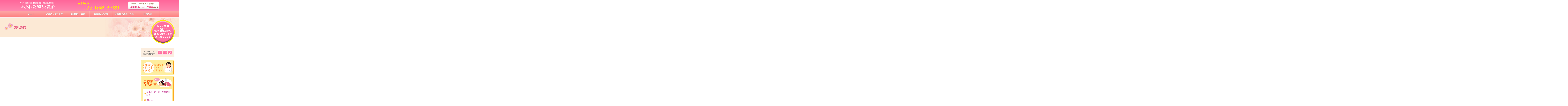

--- FILE ---
content_type: text/html; charset=UTF-8
request_url: https://www.kawata-s.com/operation/
body_size: 8135
content:
<!DOCTYPE html>
<html lang="ja" dir="ltr">
<head>
<meta charset="UTF-8">
<meta http-equiv="Content-Type" content="text/html; charset=utf-8"/>

<meta http-equiv="X-UA-Compatible" content="IE=edge">
<meta name="viewport" content="width=device-width,initial-scale=1.0,minimum-scale=1.0,maximum-scale=1.0,user-scalable=no">
<meta name="format-detection" content="telephone=no">
<meta name="keywords" content=",,,">
<meta name="description" content="Just another WordPress site">

<link href="https://use.fontawesome.com/releases/v5.6.1https://www.kawata-s.com/wp2/wp-content/themes/kawata/css/all.css" rel="stylesheet">
<link rel="stylesheet" href="https://www.kawata-s.com/wp2/wp-content/themes/kawata/css/default.css">
<link rel="stylesheet" href="https://www.kawata-s.com/wp2/wp-content/themes/kawata/style.css" media="screen,print">
<link rel="stylesheet" href="https://www.kawata-s.com/wp2/wp-content/themes/kawata/css/slick-theme.css" media="screen,print">
<link rel="stylesheet" href="https://www.kawata-s.com/wp2/wp-content/themes/kawata/css/slick.css" media="screen,print">


<link rel="preconnect" href="https://fonts.googleapis.com">
<link rel="preconnect" href="https://fonts.gstatic.com" crossorigin>
<link href="https://fonts.googleapis.com/css2?family=M+PLUS+Rounded+1c&display=swap" rel="stylesheet">
<link rel="preconnect" href="https://fonts.googleapis.com">
<link rel="preconnect" href="https://fonts.gstatic.com" crossorigin>
<link href="https://fonts.googleapis.com/css2?family=Noto+Sans+JP&display=swap" rel="stylesheet">

<script src="https://ajax.googleapis.com/ajax/libs/jquery/3.4.1/jquery.min.js"></script>
<script src="https://www.kawata-s.com/wp2/wp-content/themes/kawata/js/response.min.js"> </script>
<script src="https://www.kawata-s.com/wp2/wp-content/themes/kawata/js/pageTop.js"></script>
<script src="https://www.kawata-s.com/wp2/wp-content/themes/kawata/js/slip.js"></script>
<script src="https://www.kawata-s.com/wp2/wp-content/themes/kawata/js/over.js"></script>
<script src="https://www.kawata-s.com/wp2/wp-content/themes/kawata/js/slick.min.js"></script>
<script src="https://cdnjs.cloudflare.com/ajax/libs/ScrollMagic/2.0.6/ScrollMagic.min.js"></script>
<script src="https://www.kawata-s.com/wp2/wp-content/themes/kawata/js/jquery.mousewheel.js"></script><!-- マウスホイール用 -->
<script src="https://www.kawata-s.com/wp2/wp-content/themes/kawata/js/jquery.jscrollpane.min.js"></script><!-- スクロールバー用 -->

<script>

	//スクロールバー
	$(document).ready(function(){
		$('.scroll-pane').jScrollPane({
        showArrows : true // 矢印の有無
	    });
	});

</script>

<!--[if lt IE 9]>
<script src="https://www.kawata-s.com/wp2/wp-content/themes/kawata/js/html5.js"></script>
<script src="https://www.kawata-s.com/wp2/wp-content/themes/kawata/jshttps://www.kawata-s.com/wp2/wp-content/themes/kawata/css3-mediaqueries.js"></script>
<![endif]-->

	
		<!-- All in One SEO 4.2.4 - aioseo.com -->
		<title>施術案内 | かわた鍼灸院-大阪府茨木市/吹田【小児鍼・出張施術あり/更年期障害/冷え性/肩こり/腰痛/女性鍼灸師】阪急南茨木駅利用</title>
		<meta name="description" content="かわた鍼灸院は、大阪府茨木市にある鍼灸院です。肩こり、腰痛、更年期障害、冷え性などの治療が得意な女性鍼灸師のいる治療院です。出張施術や小児鍼、足ほぐしも行っています。" />
		<meta name="robots" content="max-image-preview:large" />
		<link rel="canonical" href="https://www.kawata-s.com/operation/" />
		<meta name="generator" content="All in One SEO (AIOSEO) 4.2.4 " />
		<script type="application/ld+json" class="aioseo-schema">
			{"@context":"https:\/\/schema.org","@graph":[{"@type":"WebSite","@id":"https:\/\/www.kawata-s.com\/#website","url":"https:\/\/www.kawata-s.com\/","name":"\u304b\u308f\u305f\u937c\u7078\u9662-\u5927\u962a\u5e9c\u8328\u6728\u5e02\/\u5439\u7530\u3010\u5c0f\u5150\u937c\u30fb\u51fa\u5f35\u65bd\u8853\u3042\u308a\/\u66f4\u5e74\u671f\u969c\u5bb3\/\u51b7\u3048\u6027\/\u80a9\u3053\u308a\/\u8170\u75db\/\u5973\u6027\u937c\u7078\u5e2b\u3011\u962a\u6025\u5357\u8328\u6728\u99c5\u5229\u7528","description":"Just another WordPress site","inLanguage":"ja","publisher":{"@id":"https:\/\/www.kawata-s.com\/#organization"}},{"@type":"Organization","@id":"https:\/\/www.kawata-s.com\/#organization","name":"\u304b\u308f\u305f\u937c\u7078\u9662-\u5927\u962a\u5e9c\u8328\u6728\u5e02\/\u5439\u7530\u3010\u5c0f\u5150\u937c\u30fb\u51fa\u5f35\u65bd\u8853\u3042\u308a\/\u66f4\u5e74\u671f\u969c\u5bb3\/\u51b7\u3048\u6027\/\u80a9\u3053\u308a\/\u8170\u75db\/\u5973\u6027\u937c\u7078\u5e2b\u3011\u962a\u6025\u5357\u8328\u6728\u99c5\u5229\u7528","url":"https:\/\/www.kawata-s.com\/"},{"@type":"BreadcrumbList","@id":"https:\/\/www.kawata-s.com\/operation\/#breadcrumblist","itemListElement":[{"@type":"ListItem","@id":"https:\/\/www.kawata-s.com\/#listItem","position":1,"item":{"@type":"WebPage","@id":"https:\/\/www.kawata-s.com\/","name":"\u30db\u30fc\u30e0","description":"\u304b\u308f\u305f\u937c\u7078\u9662\u306f\u3001\u5927\u962a\u5e9c\u8328\u6728\u5e02\u306b\u3042\u308b\u937c\u7078\u9662\u3067\u3059\u3002\u80a9\u3053\u308a\u3001\u8170\u75db\u3001\u66f4\u5e74\u671f\u969c\u5bb3\u3001\u51b7\u3048\u6027\u306a\u3069\u306e\u6cbb\u7642\u304c\u5f97\u610f\u306a\u5973\u6027\u937c\u7078\u5e2b\u306e\u3044\u308b\u6cbb\u7642\u9662\u3067\u3059\u3002\u51fa\u5f35\u65bd\u8853\u3084\u5c0f\u5150\u937c\u3001\u8db3\u307b\u3050\u3057\u3082\u884c\u3063\u3066\u3044\u307e\u3059\u3002","url":"https:\/\/www.kawata-s.com\/"},"nextItem":"https:\/\/www.kawata-s.com\/operation\/#listItem"},{"@type":"ListItem","@id":"https:\/\/www.kawata-s.com\/operation\/#listItem","position":2,"item":{"@type":"WebPage","@id":"https:\/\/www.kawata-s.com\/operation\/","name":"\u65bd\u8853\u6848\u5185","description":"\u304b\u308f\u305f\u937c\u7078\u9662\u306f\u3001\u5927\u962a\u5e9c\u8328\u6728\u5e02\u306b\u3042\u308b\u937c\u7078\u9662\u3067\u3059\u3002\u80a9\u3053\u308a\u3001\u8170\u75db\u3001\u66f4\u5e74\u671f\u969c\u5bb3\u3001\u51b7\u3048\u6027\u306a\u3069\u306e\u6cbb\u7642\u304c\u5f97\u610f\u306a\u5973\u6027\u937c\u7078\u5e2b\u306e\u3044\u308b\u6cbb\u7642\u9662\u3067\u3059\u3002\u51fa\u5f35\u65bd\u8853\u3084\u5c0f\u5150\u937c\u3001\u8db3\u307b\u3050\u3057\u3082\u884c\u3063\u3066\u3044\u307e\u3059\u3002","url":"https:\/\/www.kawata-s.com\/operation\/"},"previousItem":"https:\/\/www.kawata-s.com\/#listItem"}]},{"@type":"WebPage","@id":"https:\/\/www.kawata-s.com\/operation\/#webpage","url":"https:\/\/www.kawata-s.com\/operation\/","name":"\u65bd\u8853\u6848\u5185 | \u304b\u308f\u305f\u937c\u7078\u9662-\u5927\u962a\u5e9c\u8328\u6728\u5e02\/\u5439\u7530\u3010\u5c0f\u5150\u937c\u30fb\u51fa\u5f35\u65bd\u8853\u3042\u308a\/\u66f4\u5e74\u671f\u969c\u5bb3\/\u51b7\u3048\u6027\/\u80a9\u3053\u308a\/\u8170\u75db\/\u5973\u6027\u937c\u7078\u5e2b\u3011\u962a\u6025\u5357\u8328\u6728\u99c5\u5229\u7528","description":"\u304b\u308f\u305f\u937c\u7078\u9662\u306f\u3001\u5927\u962a\u5e9c\u8328\u6728\u5e02\u306b\u3042\u308b\u937c\u7078\u9662\u3067\u3059\u3002\u80a9\u3053\u308a\u3001\u8170\u75db\u3001\u66f4\u5e74\u671f\u969c\u5bb3\u3001\u51b7\u3048\u6027\u306a\u3069\u306e\u6cbb\u7642\u304c\u5f97\u610f\u306a\u5973\u6027\u937c\u7078\u5e2b\u306e\u3044\u308b\u6cbb\u7642\u9662\u3067\u3059\u3002\u51fa\u5f35\u65bd\u8853\u3084\u5c0f\u5150\u937c\u3001\u8db3\u307b\u3050\u3057\u3082\u884c\u3063\u3066\u3044\u307e\u3059\u3002","inLanguage":"ja","isPartOf":{"@id":"https:\/\/www.kawata-s.com\/#website"},"breadcrumb":{"@id":"https:\/\/www.kawata-s.com\/operation\/#breadcrumblist"},"datePublished":"2013-03-05T03:04:28+09:00","dateModified":"2014-03-07T07:06:08+09:00"}]}
		</script>
		<!-- All in One SEO -->

<link rel='dns-prefetch' href='//s.w.org' />
<link rel="alternate" type="application/rss+xml" title="かわた鍼灸院-大阪府茨木市/吹田【小児鍼・出張施術あり/更年期障害/冷え性/肩こり/腰痛/女性鍼灸師】阪急南茨木駅利用 &raquo; 施術案内 のコメントのフィード" href="https://www.kawata-s.com/operation/feed/" />
<script type="text/javascript">
window._wpemojiSettings = {"baseUrl":"https:\/\/s.w.org\/images\/core\/emoji\/14.0.0\/72x72\/","ext":".png","svgUrl":"https:\/\/s.w.org\/images\/core\/emoji\/14.0.0\/svg\/","svgExt":".svg","source":{"concatemoji":"https:\/\/www.kawata-s.com\/wp2\/wp-includes\/js\/wp-emoji-release.min.js?ver=6.0.11"}};
/*! This file is auto-generated */
!function(e,a,t){var n,r,o,i=a.createElement("canvas"),p=i.getContext&&i.getContext("2d");function s(e,t){var a=String.fromCharCode,e=(p.clearRect(0,0,i.width,i.height),p.fillText(a.apply(this,e),0,0),i.toDataURL());return p.clearRect(0,0,i.width,i.height),p.fillText(a.apply(this,t),0,0),e===i.toDataURL()}function c(e){var t=a.createElement("script");t.src=e,t.defer=t.type="text/javascript",a.getElementsByTagName("head")[0].appendChild(t)}for(o=Array("flag","emoji"),t.supports={everything:!0,everythingExceptFlag:!0},r=0;r<o.length;r++)t.supports[o[r]]=function(e){if(!p||!p.fillText)return!1;switch(p.textBaseline="top",p.font="600 32px Arial",e){case"flag":return s([127987,65039,8205,9895,65039],[127987,65039,8203,9895,65039])?!1:!s([55356,56826,55356,56819],[55356,56826,8203,55356,56819])&&!s([55356,57332,56128,56423,56128,56418,56128,56421,56128,56430,56128,56423,56128,56447],[55356,57332,8203,56128,56423,8203,56128,56418,8203,56128,56421,8203,56128,56430,8203,56128,56423,8203,56128,56447]);case"emoji":return!s([129777,127995,8205,129778,127999],[129777,127995,8203,129778,127999])}return!1}(o[r]),t.supports.everything=t.supports.everything&&t.supports[o[r]],"flag"!==o[r]&&(t.supports.everythingExceptFlag=t.supports.everythingExceptFlag&&t.supports[o[r]]);t.supports.everythingExceptFlag=t.supports.everythingExceptFlag&&!t.supports.flag,t.DOMReady=!1,t.readyCallback=function(){t.DOMReady=!0},t.supports.everything||(n=function(){t.readyCallback()},a.addEventListener?(a.addEventListener("DOMContentLoaded",n,!1),e.addEventListener("load",n,!1)):(e.attachEvent("onload",n),a.attachEvent("onreadystatechange",function(){"complete"===a.readyState&&t.readyCallback()})),(e=t.source||{}).concatemoji?c(e.concatemoji):e.wpemoji&&e.twemoji&&(c(e.twemoji),c(e.wpemoji)))}(window,document,window._wpemojiSettings);
</script>
<style type="text/css">
img.wp-smiley,
img.emoji {
	display: inline !important;
	border: none !important;
	box-shadow: none !important;
	height: 1em !important;
	width: 1em !important;
	margin: 0 0.07em !important;
	vertical-align: -0.1em !important;
	background: none !important;
	padding: 0 !important;
}
</style>
	<style id='global-styles-inline-css' type='text/css'>
body{--wp--preset--color--black: #000000;--wp--preset--color--cyan-bluish-gray: #abb8c3;--wp--preset--color--white: #ffffff;--wp--preset--color--pale-pink: #f78da7;--wp--preset--color--vivid-red: #cf2e2e;--wp--preset--color--luminous-vivid-orange: #ff6900;--wp--preset--color--luminous-vivid-amber: #fcb900;--wp--preset--color--light-green-cyan: #7bdcb5;--wp--preset--color--vivid-green-cyan: #00d084;--wp--preset--color--pale-cyan-blue: #8ed1fc;--wp--preset--color--vivid-cyan-blue: #0693e3;--wp--preset--color--vivid-purple: #9b51e0;--wp--preset--gradient--vivid-cyan-blue-to-vivid-purple: linear-gradient(135deg,rgba(6,147,227,1) 0%,rgb(155,81,224) 100%);--wp--preset--gradient--light-green-cyan-to-vivid-green-cyan: linear-gradient(135deg,rgb(122,220,180) 0%,rgb(0,208,130) 100%);--wp--preset--gradient--luminous-vivid-amber-to-luminous-vivid-orange: linear-gradient(135deg,rgba(252,185,0,1) 0%,rgba(255,105,0,1) 100%);--wp--preset--gradient--luminous-vivid-orange-to-vivid-red: linear-gradient(135deg,rgba(255,105,0,1) 0%,rgb(207,46,46) 100%);--wp--preset--gradient--very-light-gray-to-cyan-bluish-gray: linear-gradient(135deg,rgb(238,238,238) 0%,rgb(169,184,195) 100%);--wp--preset--gradient--cool-to-warm-spectrum: linear-gradient(135deg,rgb(74,234,220) 0%,rgb(151,120,209) 20%,rgb(207,42,186) 40%,rgb(238,44,130) 60%,rgb(251,105,98) 80%,rgb(254,248,76) 100%);--wp--preset--gradient--blush-light-purple: linear-gradient(135deg,rgb(255,206,236) 0%,rgb(152,150,240) 100%);--wp--preset--gradient--blush-bordeaux: linear-gradient(135deg,rgb(254,205,165) 0%,rgb(254,45,45) 50%,rgb(107,0,62) 100%);--wp--preset--gradient--luminous-dusk: linear-gradient(135deg,rgb(255,203,112) 0%,rgb(199,81,192) 50%,rgb(65,88,208) 100%);--wp--preset--gradient--pale-ocean: linear-gradient(135deg,rgb(255,245,203) 0%,rgb(182,227,212) 50%,rgb(51,167,181) 100%);--wp--preset--gradient--electric-grass: linear-gradient(135deg,rgb(202,248,128) 0%,rgb(113,206,126) 100%);--wp--preset--gradient--midnight: linear-gradient(135deg,rgb(2,3,129) 0%,rgb(40,116,252) 100%);--wp--preset--duotone--dark-grayscale: url('#wp-duotone-dark-grayscale');--wp--preset--duotone--grayscale: url('#wp-duotone-grayscale');--wp--preset--duotone--purple-yellow: url('#wp-duotone-purple-yellow');--wp--preset--duotone--blue-red: url('#wp-duotone-blue-red');--wp--preset--duotone--midnight: url('#wp-duotone-midnight');--wp--preset--duotone--magenta-yellow: url('#wp-duotone-magenta-yellow');--wp--preset--duotone--purple-green: url('#wp-duotone-purple-green');--wp--preset--duotone--blue-orange: url('#wp-duotone-blue-orange');--wp--preset--font-size--small: 13px;--wp--preset--font-size--medium: 20px;--wp--preset--font-size--large: 36px;--wp--preset--font-size--x-large: 42px;}.has-black-color{color: var(--wp--preset--color--black) !important;}.has-cyan-bluish-gray-color{color: var(--wp--preset--color--cyan-bluish-gray) !important;}.has-white-color{color: var(--wp--preset--color--white) !important;}.has-pale-pink-color{color: var(--wp--preset--color--pale-pink) !important;}.has-vivid-red-color{color: var(--wp--preset--color--vivid-red) !important;}.has-luminous-vivid-orange-color{color: var(--wp--preset--color--luminous-vivid-orange) !important;}.has-luminous-vivid-amber-color{color: var(--wp--preset--color--luminous-vivid-amber) !important;}.has-light-green-cyan-color{color: var(--wp--preset--color--light-green-cyan) !important;}.has-vivid-green-cyan-color{color: var(--wp--preset--color--vivid-green-cyan) !important;}.has-pale-cyan-blue-color{color: var(--wp--preset--color--pale-cyan-blue) !important;}.has-vivid-cyan-blue-color{color: var(--wp--preset--color--vivid-cyan-blue) !important;}.has-vivid-purple-color{color: var(--wp--preset--color--vivid-purple) !important;}.has-black-background-color{background-color: var(--wp--preset--color--black) !important;}.has-cyan-bluish-gray-background-color{background-color: var(--wp--preset--color--cyan-bluish-gray) !important;}.has-white-background-color{background-color: var(--wp--preset--color--white) !important;}.has-pale-pink-background-color{background-color: var(--wp--preset--color--pale-pink) !important;}.has-vivid-red-background-color{background-color: var(--wp--preset--color--vivid-red) !important;}.has-luminous-vivid-orange-background-color{background-color: var(--wp--preset--color--luminous-vivid-orange) !important;}.has-luminous-vivid-amber-background-color{background-color: var(--wp--preset--color--luminous-vivid-amber) !important;}.has-light-green-cyan-background-color{background-color: var(--wp--preset--color--light-green-cyan) !important;}.has-vivid-green-cyan-background-color{background-color: var(--wp--preset--color--vivid-green-cyan) !important;}.has-pale-cyan-blue-background-color{background-color: var(--wp--preset--color--pale-cyan-blue) !important;}.has-vivid-cyan-blue-background-color{background-color: var(--wp--preset--color--vivid-cyan-blue) !important;}.has-vivid-purple-background-color{background-color: var(--wp--preset--color--vivid-purple) !important;}.has-black-border-color{border-color: var(--wp--preset--color--black) !important;}.has-cyan-bluish-gray-border-color{border-color: var(--wp--preset--color--cyan-bluish-gray) !important;}.has-white-border-color{border-color: var(--wp--preset--color--white) !important;}.has-pale-pink-border-color{border-color: var(--wp--preset--color--pale-pink) !important;}.has-vivid-red-border-color{border-color: var(--wp--preset--color--vivid-red) !important;}.has-luminous-vivid-orange-border-color{border-color: var(--wp--preset--color--luminous-vivid-orange) !important;}.has-luminous-vivid-amber-border-color{border-color: var(--wp--preset--color--luminous-vivid-amber) !important;}.has-light-green-cyan-border-color{border-color: var(--wp--preset--color--light-green-cyan) !important;}.has-vivid-green-cyan-border-color{border-color: var(--wp--preset--color--vivid-green-cyan) !important;}.has-pale-cyan-blue-border-color{border-color: var(--wp--preset--color--pale-cyan-blue) !important;}.has-vivid-cyan-blue-border-color{border-color: var(--wp--preset--color--vivid-cyan-blue) !important;}.has-vivid-purple-border-color{border-color: var(--wp--preset--color--vivid-purple) !important;}.has-vivid-cyan-blue-to-vivid-purple-gradient-background{background: var(--wp--preset--gradient--vivid-cyan-blue-to-vivid-purple) !important;}.has-light-green-cyan-to-vivid-green-cyan-gradient-background{background: var(--wp--preset--gradient--light-green-cyan-to-vivid-green-cyan) !important;}.has-luminous-vivid-amber-to-luminous-vivid-orange-gradient-background{background: var(--wp--preset--gradient--luminous-vivid-amber-to-luminous-vivid-orange) !important;}.has-luminous-vivid-orange-to-vivid-red-gradient-background{background: var(--wp--preset--gradient--luminous-vivid-orange-to-vivid-red) !important;}.has-very-light-gray-to-cyan-bluish-gray-gradient-background{background: var(--wp--preset--gradient--very-light-gray-to-cyan-bluish-gray) !important;}.has-cool-to-warm-spectrum-gradient-background{background: var(--wp--preset--gradient--cool-to-warm-spectrum) !important;}.has-blush-light-purple-gradient-background{background: var(--wp--preset--gradient--blush-light-purple) !important;}.has-blush-bordeaux-gradient-background{background: var(--wp--preset--gradient--blush-bordeaux) !important;}.has-luminous-dusk-gradient-background{background: var(--wp--preset--gradient--luminous-dusk) !important;}.has-pale-ocean-gradient-background{background: var(--wp--preset--gradient--pale-ocean) !important;}.has-electric-grass-gradient-background{background: var(--wp--preset--gradient--electric-grass) !important;}.has-midnight-gradient-background{background: var(--wp--preset--gradient--midnight) !important;}.has-small-font-size{font-size: var(--wp--preset--font-size--small) !important;}.has-medium-font-size{font-size: var(--wp--preset--font-size--medium) !important;}.has-large-font-size{font-size: var(--wp--preset--font-size--large) !important;}.has-x-large-font-size{font-size: var(--wp--preset--font-size--x-large) !important;}
</style>
<link rel='stylesheet' id='wp-pagenavi-css'  href='https://www.kawata-s.com/wp2/wp-content/plugins/wp-pagenavi/pagenavi-css.css?ver=2.70' type='text/css' media='all' />
<link rel="https://api.w.org/" href="https://www.kawata-s.com/wp-json/" /><link rel="alternate" type="application/json" href="https://www.kawata-s.com/wp-json/wp/v2/pages/80" /><link rel="EditURI" type="application/rsd+xml" title="RSD" href="https://www.kawata-s.com/wp2/xmlrpc.php?rsd" />
<link rel="wlwmanifest" type="application/wlwmanifest+xml" href="https://www.kawata-s.com/wp2/wp-includes/wlwmanifest.xml" /> 
<meta name="generator" content="WordPress 6.0.11" />
<link rel='shortlink' href='https://www.kawata-s.com/?p=80' />
<link rel="alternate" type="application/json+oembed" href="https://www.kawata-s.com/wp-json/oembed/1.0/embed?url=https%3A%2F%2Fwww.kawata-s.com%2Foperation%2F" />
<link rel="alternate" type="text/xml+oembed" href="https://www.kawata-s.com/wp-json/oembed/1.0/embed?url=https%3A%2F%2Fwww.kawata-s.com%2Foperation%2F&#038;format=xml" />
<link rel="icon" href="https://www.kawata-s.com/wp2/wp-content/uploads/2022/07/favicon.png" sizes="32x32" />
<link rel="icon" href="https://www.kawata-s.com/wp2/wp-content/uploads/2022/07/favicon.png" sizes="192x192" />
<link rel="apple-touch-icon" href="https://www.kawata-s.com/wp2/wp-content/uploads/2022/07/favicon.png" />
<meta name="msapplication-TileImage" content="https://www.kawata-s.com/wp2/wp-content/uploads/2022/07/favicon.png" />
		<style type="text/css" id="wp-custom-css">
			@media screen and (max-width: 768px) {
.eigyo li dl dd dt {
    width: 47%;
    max-width: 170px;
    margin-right: 20px;
}
}		</style>
		</head>

<body data-rsssl=1 id="pTop" class="website" data-responsejs='{ "create": [ { "prop": "width", "prefix": "src", "lazy": true, "breakpoints": [0,592,1001] } ]}'>

<!-- header -->
<header>
	<div class="headerBg">
		<h1 class="hLogo"><a href="https://www.kawata-s.com/"><img src="https://www.kawata-s.com/wp2/wp-content/themes/kawata/img/h_logo.png" alt="かわた鍼灸院"></a></h1>
		<ul class="headerUl">
			<li class="headerTel pc">完全予約制<span>072-638-3789</span></li>
			<li class="telBtn sp"><a href="tel:072-638-3789"><i class="fa fa-phone"></i></a></li>
			<li class="menuBtn sp">
				<a class="menu-trigger" href="#">
					<span></span>
					<span></span>
					<span></span>
				</a>
	
			<nav class="gnav">
				<div class="gnav__wrap">
					<ul class="gnav__menu f700">
						<li class="gnav__menu__item"><a href="https://www.kawata-s.com/">ホーム</a></li>
						<li class="gnav__menu__item"><a href="https://www.kawata-s.com/access">ご案内・アクセス</a></li>
						<li class="gnav__menu__item"><a href="https://www.kawata-s.com/fee">施術料金・案内</a></li>
						<li class="gnav__menu__item"><a href="https://www.kawata-s.com/voice">患者様からの声</a></li>
						<li class="gnav__menu__item"><a href="https://www.kawata-s.com/column">女性鍼灸師のコラム</a></li>
						<li class="gnav__menu__item"><a href="https://www.kawata-s.com/news">お知らせ</a></li>
					</ul>
				</div><!--gnav-wrap-->
			</nav>
			</li>
		</ul>
		<div class="shokai pc"><a href="https://www.kawata-s.com/fee#tokuten01"><img src="https://www.kawata-s.com/wp2/wp-content/themes/kawata/img/h_btn01.png" alt=""></a></div>
	</div>
</header><!-- /header -->

<!-- nav -->
<nav class="pc">
	<ul>
		<li><a href="https://www.kawata-s.com/">ホーム</a></li>
		<li><a href="https://www.kawata-s.com/access">ご案内・アクセス</a></li>
		<li><a href="https://www.kawata-s.com/fee">施術料金・案内</a></li>
		<li><a href="https://www.kawata-s.com/voice">患者様からの声</a></li>
		<li><a href="https://www.kawata-s.com/column">女性鍼灸師のコラム</a></li>
		<li><a href="https://www.kawata-s.com/news">お知らせ</a></li>
	</ul>
</nav><!-- /nav -->

<!-- cover -->
<div id="cover">
	<h1>施術案内</h1>
</div>
<!-- /cover -->

<div class="main_container">

	<p class="whoBtn pc"><a href="https://www.kawata-s.com/who"><img src="https://www.kawata-s.com/wp2/wp-content/themes/kawata/img/who_btn.png" alt=""></a></p>
	<p class="whoBtn sp"><a href="https://www.kawata-s.com/who"><img src="https://www.kawata-s.com/wp2/wp-content/themes/kawata/img/who_spbtn.png" alt=""></a></p>

	<div id="main">
		</div><!-- /#main -->
	
		<div class="right r_pc">
		<section class="right_bnr">
			<div id="com_right_sizebtn">
				<div id="com_right_sizebtn_in" class="clearfix">
					<div class="size01"><button onclick="s()">小</button></div>
					<div class="size02"><button onclick="m()">中</button></div>
					<div class="size03"><button onclick="l()">大</button></div>
				</div>
			</div>
			<p><a href="https://www.kawata-s.com/contact"><img src="https://www.kawata-s.com/wp2/wp-content/themes/kawata/img/r_bnr01.png" alt="お問い合わせはこちら"></a></p>
			<div class="r_voiceBox">
				<div class="voiceinner">
					<h3><img src="https://www.kawata-s.com/wp2/wp-content/themes/kawata/img/r_tit02.png" alt=""></h3>
					<div class="whiteBox">
						<ul>
															<li><a href="https://www.kawata-s.com/voice_cate/%e4%ba%94%e5%8d%81%e8%82%a9%e3%83%bb%e5%85%ad%e5%8d%81%e8%82%a9%ef%bc%88%e8%82%a9%e9%96%a2%e7%af%80%e5%91%a8%e5%9b%b2%e7%82%8e%ef%bc%89/">五十肩・六十肩（肩関節周囲炎）</a></li>
															<li><a href="https://www.kawata-s.com/voice_cate/%e4%be%bf%e5%a4%b1%e7%a6%81/">便失禁</a></li>
															<li><a href="https://www.kawata-s.com/voice_cate/%e4%be%bf%e7%a7%98%e3%83%bb%e4%b8%8b%e7%97%a2/">便秘・下痢</a></li>
															<li><a href="https://www.kawata-s.com/voice_cate/%e5%85%88%e5%a4%a9%e6%80%a7%e8%82%a1%e9%96%a2%e7%af%80%e8%84%b1%e8%87%bc/">先天性股関節脱臼</a></li>
															<li><a href="https://www.kawata-s.com/voice_cate/%e5%86%b7%e3%81%88/">冷え</a></li>
															<li><a href="https://www.kawata-s.com/voice_cate/%e5%8d%b5%e5%b7%a3%e5%9a%a2%e8%85%ab%e8%a1%93%e5%be%8c/">卵巣嚢腫術後</a></li>
															<li><a href="https://www.kawata-s.com/voice_cate/%e5%8f%a4%e5%82%b7/">古傷</a></li>
															<li><a href="https://www.kawata-s.com/voice_cate/%e5%9d%90%e9%aa%a8%e7%a5%9e%e7%b5%8c%e7%97%9b/">坐骨神経痛</a></li>
															<li><a href="https://www.kawata-s.com/voice_cate/%e5%ad%90%e5%ae%ae%e7%ad%8b%e8%85%ab/">子宮筋腫</a></li>
															<li><a href="https://www.kawata-s.com/voice_cate/%e6%85%a2%e6%80%a7%e8%82%a9%e3%81%93%e3%82%8a/">慢性肩こり</a></li>
															<li><a href="https://www.kawata-s.com/voice_cate/%e6%85%a2%e6%80%a7%e9%a0%ad%e7%97%9b/">慢性頭痛</a></li>
															<li><a href="https://www.kawata-s.com/voice_cate/%e6%9b%b4%e5%b9%b4%e6%9c%9f%e9%9a%9c%e5%ae%b3/">更年期障害</a></li>
															<li><a href="https://www.kawata-s.com/voice_cate/%e6%a4%8e%e9%96%93%e6%9d%bf%e3%83%98%e3%83%ab%e3%83%8b%e3%82%a2/">椎間板ヘルニア</a></li>
															<li><a href="https://www.kawata-s.com/voice_cate/%e6%a4%8e%e9%96%93%e6%9d%bf%e3%83%98%e3%83%ab%e3%83%8b%e3%82%a2%e8%a1%93%e5%be%8c/">椎間板ヘルニア術後</a></li>
															<li><a href="https://www.kawata-s.com/voice_cate/%e6%b5%81%e7%94%a3%e5%be%8c%e4%bd%93%e8%aa%bf%e4%b8%8d%e8%89%af/">流産後体調不良</a></li>
															<li><a href="https://www.kawata-s.com/voice_cate/%e6%bc%8f%e4%be%bf/">漏便</a></li>
															<li><a href="https://www.kawata-s.com/voice_cate/%e7%94%9f%e7%90%86%e7%97%9b/">生理痛</a></li>
															<li><a href="https://www.kawata-s.com/voice_cate/%e7%9c%bc%e7%b2%be%e7%96%b2%e5%8a%b4/">眼精疲労</a></li>
															<li><a href="https://www.kawata-s.com/voice_cate/%e8%82%98%e7%97%9b/">肘痛</a></li>
															<li><a href="https://www.kawata-s.com/voice_cate/%e8%82%a9%e9%96%a2%e7%af%80%e6%90%8d%e5%82%b7/">肩関節損傷</a></li>
															<li><a href="https://www.kawata-s.com/voice_cate/%e8%83%8c%e4%b8%ad%e3%81%ae%e7%97%9b%e3%81%bf/">背中の痛み</a></li>
															<li><a href="https://www.kawata-s.com/voice_cate/%e8%85%b0%e7%97%9b/">腰痛</a></li>
															<li><a href="https://www.kawata-s.com/voice_cate/%e8%86%80%e8%83%b1%e7%82%8e/">膀胱炎</a></li>
															<li><a href="https://www.kawata-s.com/voice_cate/%e8%86%9d%e7%97%9b/">膝痛</a></li>
															<li><a href="https://www.kawata-s.com/voice_cate/%e8%86%9d%e8%a3%8f%e3%81%ae%e7%97%9b%e3%81%bf/">膝裏の痛み</a></li>
															<li><a href="https://www.kawata-s.com/voice_cate/%e8%b6%b3%e9%a6%96%e9%aa%a8%e6%8a%98%e5%be%8c/">足首骨折後</a></li>
															<li><a href="https://www.kawata-s.com/voice_cate/%e9%81%8e%e6%95%8f%e6%80%a7%e5%a4%a7%e8%85%b8/">過敏性大腸</a></li>
															<li><a href="https://www.kawata-s.com/voice_cate/%e9%a0%9a%e6%a4%8e%e7%97%87%e6%80%a7%e7%a5%9e%e7%b5%8c%e6%a0%b9%e7%97%87%e3%81%ae%e3%81%97%e3%81%b3%e3%82%8c/">頚椎症性神経根症のしびれ</a></li>
															<li><a href="https://www.kawata-s.com/voice_cate/%e9%a0%b8%e6%a4%8e%e3%83%98%e3%83%ab%e3%83%8b%e3%82%a2%e3%81%ae%e3%81%97%e3%81%b3%e3%82%8c/">頸椎ヘルニアのしびれ</a></li>
															<li><a href="https://www.kawata-s.com/voice_cate/%e9%ab%98%e8%a1%80%e5%9c%a7/">高血圧</a></li>
															<li><a href="https://www.kawata-s.com/voice_cate/%e5%b0%be%e3%81%a6%e3%81%84%e9%aa%a8%e7%97%9b/">尾てい骨痛</a></li>
															<li><a href="https://www.kawata-s.com/voice_cate/%e8%87%aa%e5%be%8b%e7%a5%9e%e7%b5%8c%e5%a4%b1%e8%aa%bf%e7%97%87/">自律神経失調症</a></li>
													</ul>
						<p><a href="https://www.kawata-s.com/voice">全てのカテゴリを見る</a></p>
					</div>
				</div>
			</div>
			<p><a href="https://www.kawata-s.com/fee#faq"><img src="https://www.kawata-s.com/wp2/wp-content/themes/kawata/img/r_bnr02.png" alt="よくある質問"></a></p>
			<p><a href="https://www.kawata-s.com/fee#fee"><img src="https://www.kawata-s.com/wp2/wp-content/themes/kawata/img/r_bnr03.png" alt="出張治療"></a></p>
			<p><a href="https://www.kawata-s.com/access-2#taiken"><img src="https://www.kawata-s.com/wp2/wp-content/themes/kawata/img/r_bnr04.png" alt="体験教室くわしくはお問い合わせください"></a></p>
			<p><a href="https://www.instagram.com/kawata3789/" target="blank"><img src="https://www.kawata-s.com/wp2/wp-content/uploads/2022/08/insta.png" alt="インスタ"></a></p>
		</section>
	</div>

	<div class="right r_sp">
		<section class="right_bnr">
			<div>
				<p><a href="https://www.kawata-s.com/contact"><img src="https://www.kawata-s.com/wp2/wp-content/themes/kawata/img/r_bnr01.png" alt="お問い合わせはこちら"></a></p>
				<p><a href="https://www.kawata-s.com/fee#faq"><img src="https://www.kawata-s.com/wp2/wp-content/themes/kawata/img/r_bnr02.png" alt="よくある質問"></a></p>
				<p><a href="https://www.kawata-s.com/fee#fee"><img src="https://www.kawata-s.com/wp2/wp-content/themes/kawata/img/r_bnr03.png" alt="出張治療"></a></p>
				
				
				<p><a href="https://www.kawata-s.com/access-2#taiken"><img src="https://www.kawata-s.com/wp2/wp-content/themes/kawata/img/r_bnr04.png" alt="体験教室くわしくはお問い合わせください"></a></p>
				<p><a href="https://www.instagram.com/kawata3789/" target="blank"><img src="https://www.kawata-s.com/wp2/wp-content/uploads/2022/08/insta.png" alt="インスタ"></a></p>
				<ul class="bBner sp">
					<li><img src="https://www.kawata-s.com/wp2/wp-content/themes/kawata/img/b_bnr01.png" alt=""></li>
					<li><a href="https://www.kawata-s.com/contact"><img src="https://www.kawata-s.com/wp2/wp-content/themes/kawata/img/b_bnr02.png" alt=""></a></li>
				</ul>
			</div>
			<div>
				<div class="r_voiceBox">
					<div class="voiceinner">
						<h3><img src="https://www.kawata-s.com/wp2/wp-content/themes/kawata/img/r_tit02.png" alt=""></h3>
						<div class="whiteBox">
							<ul>
																<li><a href="https://www.kawata-s.com/voice_cate/%e4%ba%94%e5%8d%81%e8%82%a9%e3%83%bb%e5%85%ad%e5%8d%81%e8%82%a9%ef%bc%88%e8%82%a9%e9%96%a2%e7%af%80%e5%91%a8%e5%9b%b2%e7%82%8e%ef%bc%89/">五十肩・六十肩（肩関節周囲炎）</a></li>
															<li><a href="https://www.kawata-s.com/voice_cate/%e4%be%bf%e5%a4%b1%e7%a6%81/">便失禁</a></li>
															<li><a href="https://www.kawata-s.com/voice_cate/%e4%be%bf%e7%a7%98%e3%83%bb%e4%b8%8b%e7%97%a2/">便秘・下痢</a></li>
															<li><a href="https://www.kawata-s.com/voice_cate/%e5%85%88%e5%a4%a9%e6%80%a7%e8%82%a1%e9%96%a2%e7%af%80%e8%84%b1%e8%87%bc/">先天性股関節脱臼</a></li>
															<li><a href="https://www.kawata-s.com/voice_cate/%e5%86%b7%e3%81%88/">冷え</a></li>
															<li><a href="https://www.kawata-s.com/voice_cate/%e5%8d%b5%e5%b7%a3%e5%9a%a2%e8%85%ab%e8%a1%93%e5%be%8c/">卵巣嚢腫術後</a></li>
															<li><a href="https://www.kawata-s.com/voice_cate/%e5%8f%a4%e5%82%b7/">古傷</a></li>
															<li><a href="https://www.kawata-s.com/voice_cate/%e5%9d%90%e9%aa%a8%e7%a5%9e%e7%b5%8c%e7%97%9b/">坐骨神経痛</a></li>
															<li><a href="https://www.kawata-s.com/voice_cate/%e5%ad%90%e5%ae%ae%e7%ad%8b%e8%85%ab/">子宮筋腫</a></li>
															<li><a href="https://www.kawata-s.com/voice_cate/%e6%85%a2%e6%80%a7%e8%82%a9%e3%81%93%e3%82%8a/">慢性肩こり</a></li>
															<li><a href="https://www.kawata-s.com/voice_cate/%e6%85%a2%e6%80%a7%e9%a0%ad%e7%97%9b/">慢性頭痛</a></li>
															<li><a href="https://www.kawata-s.com/voice_cate/%e6%9b%b4%e5%b9%b4%e6%9c%9f%e9%9a%9c%e5%ae%b3/">更年期障害</a></li>
															<li><a href="https://www.kawata-s.com/voice_cate/%e6%a4%8e%e9%96%93%e6%9d%bf%e3%83%98%e3%83%ab%e3%83%8b%e3%82%a2/">椎間板ヘルニア</a></li>
															<li><a href="https://www.kawata-s.com/voice_cate/%e6%a4%8e%e9%96%93%e6%9d%bf%e3%83%98%e3%83%ab%e3%83%8b%e3%82%a2%e8%a1%93%e5%be%8c/">椎間板ヘルニア術後</a></li>
															<li><a href="https://www.kawata-s.com/voice_cate/%e6%b5%81%e7%94%a3%e5%be%8c%e4%bd%93%e8%aa%bf%e4%b8%8d%e8%89%af/">流産後体調不良</a></li>
															<li><a href="https://www.kawata-s.com/voice_cate/%e6%bc%8f%e4%be%bf/">漏便</a></li>
															<li><a href="https://www.kawata-s.com/voice_cate/%e7%94%9f%e7%90%86%e7%97%9b/">生理痛</a></li>
															<li><a href="https://www.kawata-s.com/voice_cate/%e7%9c%bc%e7%b2%be%e7%96%b2%e5%8a%b4/">眼精疲労</a></li>
															<li><a href="https://www.kawata-s.com/voice_cate/%e8%82%98%e7%97%9b/">肘痛</a></li>
															<li><a href="https://www.kawata-s.com/voice_cate/%e8%82%a9%e9%96%a2%e7%af%80%e6%90%8d%e5%82%b7/">肩関節損傷</a></li>
															<li><a href="https://www.kawata-s.com/voice_cate/%e8%83%8c%e4%b8%ad%e3%81%ae%e7%97%9b%e3%81%bf/">背中の痛み</a></li>
															<li><a href="https://www.kawata-s.com/voice_cate/%e8%85%b0%e7%97%9b/">腰痛</a></li>
															<li><a href="https://www.kawata-s.com/voice_cate/%e8%86%80%e8%83%b1%e7%82%8e/">膀胱炎</a></li>
															<li><a href="https://www.kawata-s.com/voice_cate/%e8%86%9d%e7%97%9b/">膝痛</a></li>
															<li><a href="https://www.kawata-s.com/voice_cate/%e8%86%9d%e8%a3%8f%e3%81%ae%e7%97%9b%e3%81%bf/">膝裏の痛み</a></li>
															<li><a href="https://www.kawata-s.com/voice_cate/%e8%b6%b3%e9%a6%96%e9%aa%a8%e6%8a%98%e5%be%8c/">足首骨折後</a></li>
															<li><a href="https://www.kawata-s.com/voice_cate/%e9%81%8e%e6%95%8f%e6%80%a7%e5%a4%a7%e8%85%b8/">過敏性大腸</a></li>
															<li><a href="https://www.kawata-s.com/voice_cate/%e9%a0%9a%e6%a4%8e%e7%97%87%e6%80%a7%e7%a5%9e%e7%b5%8c%e6%a0%b9%e7%97%87%e3%81%ae%e3%81%97%e3%81%b3%e3%82%8c/">頚椎症性神経根症のしびれ</a></li>
															<li><a href="https://www.kawata-s.com/voice_cate/%e9%a0%b8%e6%a4%8e%e3%83%98%e3%83%ab%e3%83%8b%e3%82%a2%e3%81%ae%e3%81%97%e3%81%b3%e3%82%8c/">頸椎ヘルニアのしびれ</a></li>
															<li><a href="https://www.kawata-s.com/voice_cate/%e9%ab%98%e8%a1%80%e5%9c%a7/">高血圧</a></li>
															<li><a href="https://www.kawata-s.com/voice_cate/%e5%b0%be%e3%81%a6%e3%81%84%e9%aa%a8%e7%97%9b/">尾てい骨痛</a></li>
															<li><a href="https://www.kawata-s.com/voice_cate/%e8%87%aa%e5%be%8b%e7%a5%9e%e7%b5%8c%e5%a4%b1%e8%aa%bf%e7%97%87/">自律神経失調症</a></li>
														</ul>
							<p><a href="https://www.kawata-s.com/voice">全てのカテゴリを見る</a></p>
						</div>
					</div>
				</div>

			</div>

		</section>
	</div>	

</div>

<!-- footer -->
<p id="pageTop"><a href="#pTop"><img src="https://www.kawata-s.com/wp2/wp-content/themes/kawata/img/pagetop_off.png" alt="ページトップへ"></a></p>

<footer>
		<ul class="bBner pc">
			<li><img src="https://www.kawata-s.com/wp2/wp-content/themes/kawata/img/b_bnr01.png" alt=""></li>
			<li><a href="https://www.kawata-s.com/contact"><img src="https://www.kawata-s.com/wp2/wp-content/themes/kawata/img/b_bnr02.png" alt=""></a></li>
		</ul>
	
	<div class="inner">
		<ul>
			<li><a href="https://www.kawata-s.com/">HOME</a></li>
			<li><a href="https://www.kawata-s.com/access">ご案内・アクセス</a></li>
			<li><a href="https://www.kawata-s.com/fee">施術料金・案内</a></li>
			<li><a href="https://www.kawata-s.com/voice">患者様からの声</a></li>
			<li><a href="https://www.kawata-s.com/column">女性鍼灸師のコラム</a></li>
			<li><a href="https://www.kawata-s.com/news">お知らせ</a></li>
			<li><a href="https://www.kawata-s.com/who">WHO(世界保険機関)が認める鍼灸療法の適応症</a></li>
		</ul>
	</div>
	<div class="add">
		<div class="addinner">
			<div class="image pc"><img src="https://www.kawata-s.com/wp2/wp-content/themes/kawata/img/f_logo.png" alt=""></div>
			<div class="image sp"><a href="tel:072-638-3789"><img src="https://www.kawata-s.com/wp2/wp-content/themes/kawata/img/f_logo.png" alt=""></a></div>
		<div class="access">
			
				<p>
					〒567-0861<br>
					大阪府茨木市東奈良2-18-15ネオパレス浅川105号室
				</p>
				<dl>
					<dt>【営業時間】</dt>
					<div>
						<dd>火・木・金曜日 10:00～19:30</dd>
						<dd>月・水・土曜日 10:00～17:00</dd>
					</div>
				</dl>
				<dl>
					<dt>【定休日】</dt>
					<dd>日曜日・祝日・第2，第5木曜日</dd>
				</dl>
			</div>
		</div>
	</div>
	<p class="copyright"><small>Copyright &copy;かわた鍼灸院  ALL RIGHTS RESERVED.</small></p>
</footer>

<script src="https://www.kawata-s.com/wp2/wp-content/themes/kawata/js/data-img.js"></script>
<script src="https://www.kawata-s.com/wp2/wp-content/themes/kawata/js/script.js"></script>
<!-- /slide_menu -->
<script src="https://www.kawata-s.com/wp2/wp-content/themes/kawata/js/flickity-docs.min.js"></script>

<!-- /footer -->

</body>
</html>

--- FILE ---
content_type: text/css
request_url: https://www.kawata-s.com/wp2/wp-content/themes/kawata/css/default.css
body_size: 935
content:
@charset "utf-8";

* {
    margin: 0;
    padding: 0;
}

html {
    font-size: 62.5%;
    font-family: "Noto Sans JP", "ヒラギノ角ゴ ProN W3", "Hiragino Kaku Gothic ProN", "游ゴシック", YuGothic, "メイリオ", Meiryo, "Helvetica Neue", Helvetica, Arial, sans-serif !important;
    overflow: auto; 
}

body {
    font-family: 'Noto Sans JP', sans-serif;
}

table, pre, code, select, input, textarea, kbd, var, ins, del, samp, h1, h2, h3, h4, h5, h6 {
    font-size: 100%;
}

br {
    vertical-align: middle;
/* FFで改行あるなしで高さが微妙に変わるのを回避 */
}

address,cite,dfn,em,var {
    font-style: normal;
}

img {
    border: none;
    vertical-align: bottom;
    line-height: 1;
    -ms-interpolation-mode: bicubic;
    width: auto;
    max-width: 100%;
    height: auto;
 /* 大きい画像縮小してもキレイ */
}

table {
    border-spacing: 0;
    border-collapse: collapse;
}

ul,ol,li {
    list-style: none;
}

blockquote, q {
    quotes: none;
}

abbr,acronym {
    border: 0;
    font-variant: normal;
}

form label {
    cursor: pointer;
}

select option {
    padding: 0 5px;
}

input, textarea {
    margin: 1px;
    padding: 2px;
    line-height: 1;
}

textarea {
    overflow: auto;
}

input, button, textarea, select, optgroup, option {
    font-family: inherit;
    font-size: inherit;
    font-weight: inherit;
}

a {
    cursor: pointer;
}

.cf:after {
    content: "";
    clear: both;
    display: block;
}

* {
    -webkit-box-sizing: border-box;
    -moz-box-sizing: border-box;
    -o-box-sizing: border-box;
    -ms-box-sizing: border-box;
    box-sizing: border-box;
    -webkit-overflow-scrolling: touch;
    overflow-scrolling: touch;
}

@media screen and (max-width: 768px) {

/* iphone用inputタグの初期化 */
    input[type="button"],
input[type="reset"],
input[type="submit"] {
        -webkit-appearance: none;
        margin-bottom: 10px;
    }
}

--- FILE ---
content_type: text/css
request_url: https://www.kawata-s.com/wp2/wp-content/themes/kawata/style.css
body_size: 10070
content:
@charset "utf-8";
/*
Theme URI: 
Description:
Author: 株式会社M&Iコミュニケーションズ
Author URI:https://www.m-icom.jp/
Version:1.0.1
*/
/*-----------------------------------------------------------
全体スタイル
-----------------------------------------------------------*/

body {
	width: 100% !important;
	color: #222;
	line-height: 1.6;
	overflow: hidden;
	font-size: 1.6rem;
}

body.open{
	height: 100vh;
}


/*リンク表示方法*/

a {
	text-decoration: underline;	
}

a:link {
	/* color: #333; */
}

a:visited {
	/* color: #333; */
}

a:active {
	color: #333;
}

a:hover {
	color: #b34d66;
}

a:hover img {
	opacity: 0.7;
	filter: alpha(opacity=70);
}

section:first-child .inner {
    padding: 0;
}
.whoBtn.pc {
    position: fixed;
    right: 30px;
    top: 20%;
    z-index: 99;
}
/*-----------------------------------------------------------
PCサイズ
-----------------------------------------------------------*/

.pc {
	display: block;
}

.sp, .spTel {
	display: none;
}

.pcTel {
	display: inline;
}


/*-----------------------------------------------------------
header
-----------------------------------------------------------*/

header {
	padding: 0;
	display: flex;
	justify-content: space-between;
	align-items: center;
	background: linear-gradient(#FF6699,#FF89B0);
}
.headerBg {
	padding: 10px 0;
	width: 95%;
	max-width: 1000px;
	display: flex;
	justify-content: space-between;
	align-items: center;
	margin:0 auto;
}
li.headerTel.pc span:before {
    content: "";
    /*background: url(./img/h_tel.png) no-repeat;*/
	background: url(http://mandi01.at-gungun.com/wp-content/uploads/2022/07/h_tel.png) no-repeat;
    height: 23px;
    width: 38px;
    background-size: auto;
    display: block;

}
.headerUl {
	margin: 0 0 0;
}
li.headerTel.pc span {
    display: flex;
    font-size: 3.5rem;
    justify-content: center;
    align-items: center;
}

.hLogo {
    width: 55%;
    max-width: 250px;
}
.headerUl:after {
	content: '';
	display: block;
	clear: both;
}
.adback a {
    display: block;
    margin: 20px 0;
}

.logo {
	width: 234px;
}

.logo a:hover img {
	opacity: 1;
}

.headerTel {
	margin: 0 0 0 0;
	padding: 0px 0 0;
	font-weight: 900;
	font-family: 'M PLUS Rounded 1c', sans-serif;
	line-height: 30px;
	color: #fff100;
	margin-left: 100px;
}
#com_right_sizebtn_in > div {margin: 0 3px;}

#com_right_sizebtn{
	background-image: url(./img/com_right_sizebtn_bg.gif);
	background-repeat: no-repeat;
	margin-right: auto;
	margin-left: auto;
	padding-bottom: 20px;
	margin-bottom: 20px;
}

#com_right_sizebtn_in{
	padding-top: 15px;
	padding-left: 120px;
	display: flex;
} 

#com_right_sizebtn_in .size01 button{
	float: left;
	padding-right: 10px;
	width:30px;
	height: 30px;
	background-image: url(./img/com_right_sizebtn_01.gif);
	background-repeat: no-repeat;
	background-position: left top;
	text-indent:9999px;
	cursor: pointer;
}
#com_right_sizebtn_in .size02 button{
	float: left;
	padding-right: 10px;
	width:30px;
	height: 30px;
	text-indent:9999px;
	background-image: url(./img/com_right_sizebtn_02.gif);
	background-repeat: no-repeat;
	background-position: left top;
	cursor: pointer;
}
#com_right_sizebtn_in .size03 button{
	float: left;
	width:30px;
	height: 30px;
	text-indent:9999px;
	background-image: url(./img/com_right_sizebtn_03.gif);
	background-repeat: no-repeat;
	background-position: left top;
	cursor: pointer;
}

/*-----------------------------------------------------------
テーブル共通
-----------------------------------------------------------*/

table {
	border-collapse: separate;
}

th {
	background: #F7F7F7;
	color: #333;
}

td {
	background: #fff;
	color: #555;
}


/*-----------------------------------------------------------
 nav
-----------------------------------------------------------*/

nav {
	/* margin: 10px auto 0; */
	/* width: 95%; */
	/* max-width: 1200px; */
	background: linear-gradient(#FDA6A6,#FD7D7D);
	/* padding: 10px; */
	border-top: 1px solid #fff;
	border-bottom: 1px solid #fff;
}

nav ul{
	display: flex;
	justify-content: space-between;
	max-width: 1000px;
	margin: 0 auto;
}

nav > ul li {max-width: 167px;width: 100%;border-right: 1px solid #fff;}
nav > ul li:first-child {
    border-left: 1px solid #fff;
}
nav li a {
	display: block;
	text-decoration: none;
	color: #fff;
	font-size: 1.5rem;
	text-align: center;
	padding: 10px 0;
	font-family: 'M PLUS Rounded 1c', sans-serif;
	font-weight: 700;
	text-shadow: 0 0 2px #979595;
	background: linear-gradient(#FDA6A6,#FD7D7D);
}
nav li a:hover {
    color: #f0f322;
    background:#f7acac
}

nav li a:hover {
	/* color: #329026; */
}


/*-----------------------------------------------------------
#slide
-----------------------------------------------------------*/

#modal {
	display: none;
}

/*-----------------------------------------------------------
#cover
-----------------------------------------------------------*/

#cover {
	max-width: 1920px;
	width: 100%;
	margin: 0 auto;
	padding: 40px 0;
	background: url(./img/mv_bg.png)no-repeat #FCE9D5;
	background-position: right;
}
#cover h1 {
	max-width: 1240px;
	width: 95%;
	margin: 0 auto;
	font-family: 'M PLUS Rounded 1c', sans-serif;
	font-size: 2.1rem;
	color: #E86385;
	font-weight: bold;
	display: flex;
	align-items: center;
}
#cover h1:before {
    content: "";
    background: url(./img/mv_img.png)no-repeat;
    display: block;
    height: 60px;
    width: 60px;
    background-size: contain;
    margin-right: 10px;
}
#cover .sp {
	display: none !important;
}

#cover li {
	/* height: 500px; */
}

#cover img {
	/* width: 1000px; */
	margin: 0 auto;
	display: block;
}

#tCover {
	text-align: center;
}

.cover02 {
	width: 100%;
    background: #555;
}

.cover03 {
	width: 100%;
    background: #333;
}

/*-- 中ページカバー --*/

.privacy #cover {
	background: #555;
}

.company #cover {
	background: #444;
}

.contact #cover {
	background: #777;
}

.list #cover {
	background: #ccc;
}


/*-----------------------------------------------------------
 #main
-----------------------------------------------------------*/

#main {
	width: 95%;
	margin: 80px auto 0px;
	max-width: 1000px;
}

.inner{
	width: 95%;
	max-width: 1000px;
	margin: 0 auto 35px;
	padding: 40px 0 40px 0;
}
.content01 .inner {
	background:
	url(./img/c01_bg.png) no-repeat;
	background-size:
	contain;
	padding-top: 0;
}
.Titsp {
    display: none;
}
.mainTit{
	font-size: 3rem;
	text-align: center;
	line-height: 1.3;
	padding-bottom: 20px;
}
.content03 .mainTit img {max-width: 300px;}
.mainTit span{
	display: block;
	font-size: 1.4rem;
}
.main_container {
    display: flex;
    width: 95%;
    max-width: 1350px;
    margin: 0 auto;
    position: relative;
}
.content01_sp {
    display: none;
}

.content01{
	margin: 0 0 80px 0;
}

.content01 p{
    margin: 40px 0 0;
    /* font-size: 1.6rem; */
    text-align: center;
    line-height: 28px;
}

.content02{
	/* background: #ccc; */
	/* padding: 10px 0 20px; */
	position: relative;
}
.content02 .inner {
    background: #FCF3EF;
    position: relative;
}
.content02 .inner .inBox {
	    display: flex;
	    justify-content: space-between;
	    align-items: center;
}
.content02 .inBox div:first-child {
    width: 53%;
    margin: 0 auto auto 0;
}
.text {
    /* font-size: 1.6rem; */
    line-height: 30px;
}
.content02 .inner h3 {
    margin: 0 0 10px;
}
.tAbout h3 {
    margin-bottom: 10px;
}
.content02 .mainTit img {
    max-width: 500px;
    width: 95%;
}



ul.inBox > li:nth-child(2) img {
    max-width: 140px;
}
.content02 .mainTit {
    position: absolute;
    /* left: 0; */
    /* right: 0; */
    top: -20px;
    text-align: left;
}
.content02 ul{
	display: flex;
	justify-content: space-between;
	flex-wrap: wrap;
	margin: 50px 0 0;
}

.content02 li{
	width: 31%;
	background: #fff;
	padding: 20px 2%;
}

.content02 dt{
	text-align: center;
	font-size: 2.1rem;
}

.content02 dd{
	margin: 10px 0 0 0;
}
.content02 .inner:before {
    content: "";
    background: url(./img/pinkline.png);
    display: block;
    width: 100%;
    height: 15px;
    position: absolute;
    top: 0;
}
.content03 .inner:before {
    content: "";
    background: url(./img/pinkline.png);
    display: block;
    width: 100%;
    height: 15px;
    position: absolute;
    top: 0;
}
.content04 .mainTit img {
    max-width: 600px;
    width: 95%;
}
.content04:before {
    content: "";
    display: block;
    background: url(./img/co04_img01.png) no-repeat;
    width: 85px;
    height: 85px;
    background-size: contain;
    position: absolute;
    z-index: 9;
    top: -20px;
    left: 15px;
}
.content04:after {
    content: "";
    display: block;
    background: url(./img/co04_img02.png) no-repeat;
    width: 65px;
    height: 65px;
    background-size: contain;
    position: absolute;
    z-index: 9;
    bottom: -20px;
    right: 15px;
}
.content04 {
    position: relative;
    /* z-index: 0; */
}
.content04 .inner:before {
    content: "";
    background: url(./img/orangeline.png);
    display: block;
    width: 100%;
    height: 15px;
    position: absolute;
    top: 0;
}
.content03 .inner{
	background: #FCEEE0;
	position: relative;
}
.content04 .inner {
    background: #FEF8DB;
    position: relative;
}
.bBner {
    text-align: center;
    display: flex;
    justify-content: space-between;
    max-width: 1000px;
    margin: 0 auto;
    width: 100%;
    margin-top: 100px;
    flex-wrap: inherit;
}
.bBner li {
	border:none;
}
.bBner img {
    width: 95%;
    max-width: 500px;
    margin: 0 auto;
}
.box04 {
    background: #fff;
    padding: 20px;
    max-width: 820px;
    margin: 0 auto;
    display: flex;
    justify-content: space-between;
    align-items: center;
}
.box04 span {
    display: block;
}

.content04 .inner:before {
    content: "";
    background: url(./img/orangeline.png);
    display: block;
    width: 100%;
    height: 15px;
    position: absolute;
    top: 0;
}


.titOrange:before {
    content: "";
    background: url(./img/orangeline.png);
    display: block;
    width: 100%;
    height: 10px;
    position: absolute;
    top: 0;
    left: 0;
}
.titOrange {
    background: linear-gradient(#FEA146,#fc9003);
    padding: 15px 20px 5px;
    color: #fff;
    font-size: 1.9rem;
    position:
    relative;
}
.box06 ul li a:before {
    content: "";
    background: url(./img/voice_icon.png) no-repeat;
    display: block;
    width: 17px;
    height: 10px;
    background-size: contain;
    margin-right: 10px;
}

.titOrange:before {}
.inBox {
    max-width: 820px;
    margin: 0 auto;
    width: 95%;
}
ul.inBox > li {
    margin: 0 0 30px 0;
}
ul.inBox > li:nth-child(2) {
    margin-left: 20px;
}
.content04 .text {
    line-height: 30px;
}
.content04 .box04 .text {
    width: 70%;
}

.content04 .box04 .image {
    width: 25%;
}

.box06 ul li {
    margin: 15px auto;
}
.box06 ul li a {
    background: #fff;
    display: block;
    padding: 10px 0 10px 20px;
    box-shadow: 0 0 7px #c9c9c9;
    color: #CA4F9D;
    display: flex;
    align-items: center;
}
.access {
    font-size: 1.4rem;
    color: #fff;
}
.access dl {
    display: flex;
}

.access dl dt {
    width: 100px;
}
.right.r_sp {
    display: none;
}
.right {
    width: 47%;
    max-width: 240px;
    margin: 80px auto 0;
}
.right_bnr p {
    margin: 20px 0 0;
    text-align: center;
}
.main_container .tit {
    background: url(./img/access_tit01.png)no-repeat;
    display: block;
    background-size: cover;
    width: 100%;
    padding: 13px 0 13px 60px;
    font-size: 2rem;
    font-family: 'M PLUS Rounded 1c', sans-serif;
    margin: 0 0 20px;
    color:#D85387;
    display: flex;
    align-items: center;
    position: relative;
}


.main_container .tit:before {
    content: "";
    background: url(./img/tit_icon01.png)no-repeat;
    display: block;
    background-size: contain;
    width: 10px;
    height: 10px;
    padding: 10px 0 10px 50px;
    position: absolute;
    left: 13px;
}
.main_container .tit:after{
    content: "";
    background: url(./img/tit_icon02.png)no-repeat;
    display: block;
    background-size: contain;
    width: 10px;
    height: 10px;
    padding: 10px 0 10px 50px;
    position: absolute;
    right: 0px;
}

.r_voiceBox ul li a {
    display: flex;
    margin: 0 auto 10px;
    border-bottom: 1px dashed #D9C8B4;
    width: 95%;
    max-width: 200px;
    text-decoration: none;
    font-size: 1.4rem;
    padding: 0 0 5px;
    color: #CA4F9D;
    align-items: center;
}
.r_voiceBox p {
	margin: 0 5px 0 0;
	font-size: 1.4rem;
	text-align: right;
}
.r_voiceBox p a {
    color: #CA4F9D;
}
.r_voiceBox {
	background: #feed9e;
	padding: 5px;
	/* height: 350px; */
	width: 100%;
	max-width: 250px;
	margin: 10px auto 20px auto;
}
.voiceinner {
    border: 2px solid #fb9b03;
}

.r_voiceBox h3 {
    text-align: center;
    width: 95%;
    margin: 0 auto;
}

.whiteBox {
    background: #fff;
}

.r_voiceBox .whiteBox {
    margin: 10px;
    padding: 10px 0;
}

.titOrange span:before {
    content: "";
    background: url(./img/voice_tit01.png) no-repeat;
    display: block;
    width: 22px;
    height: 22px;
    background-size: contain;
    margin-right: 10px;
}
ul.scroll {
    background: #fff;
    /* overflow: scroll; */
    /* height: 200px; */
    max-width: 820px;
    margin: 0 auto;
    width: 95%;
}
.scroll a {
	text-decoration: none;
	color: #333;
} 
.r_voiceBox ul li a:before {
    content: "";
    background: url(./img/side_voice_icon.png) no-repeat;
    display: block;
    height: 15px;
    width: 15px;
    background-size: contain;
    background-position: center;
    margin: 0 5px 0 0;
}
.scroll a:hover {
    color: #fd971e;
}
.content04 span {
    display: inline;
    border-bottom: 1px dashed #E69029;
}
.box05 {
    max-width: 650px;
}
.titOrange span:before {
    content: "";
    background: url(./img/voice_tit01.png) no-repeat;
    display: block;
    width: 22px;
    height: 22px;
    background-size: contain;
    margin-right: 10px;
}

.titOrange span {
    display: flex!important;
    align-items: center;
    text-shadow: 0 0 4px #2e2e2ea1;
}
.company li dl {display: flex;}

.company li dl dt {
    width: 40%;
    max-width: 300px;
    padding: 20px;
    border-right: 1px solid #DD89AA;
    color: #D85387;
    font-family: 'M PLUS Rounded 1c',sans-serif;
    font-weight: 700;
}
.company li dl dt:before {
    content: "▶";
    font-size:1rem;
    margin: 0 5px 0 0;
}


.company li {
    /* padding: 30px; */
    border-bottom: 1px solid #DD89AA;
}

.company {
    max-width: 860px;
    background: #FFFFF1;
    margin: 0 auto;
    border: 2px solid #DD89AA;
}

.company li dl dd {
    padding: 20px;
    max-width: 1000px;
    width: 70%;
    line-height: 30px;
    color: #666666;
}

.company li:last-child {
    border-bottom: none;
}
p.contactText {
    text-align: center;
    color: #e8707d;
}
/*-----------------------------------------------------------
 footer
-----------------------------------------------------------*/

footer ul {
	display: flex;
	justify-content: center;
	flex-wrap: wrap;
}

footer .logo {
	width: 243px;
	margin: 0 auto;
}

footer .inner {
	/* padding: 0 0 50px; */
	text-align: center;
	max-width: 1200px;
	margin-bottom: 0;
}

footer ul {
	/* margin: 30px 0 0; */
}

footer ul + ul {
	margin: 5px 0 0;
}

footer ul li {padding: 0 15px;border-right: 1px solid;margin: 0 0 10px;}

footer ul li a {
	/* margin: 0 0 0 5px; */
	/* padding: 0 0 0 6px; */
	font-size: 12px;
	border-left: 1px solid #fff;
	color: #CA4F9D;
}

footer ul li:first-child a {
    border: none;
} 

footer .add li:before {
	content: '\25a1';
}

footer .add li {
	margin: 0 0 0 10px;
	font-size: 14px;
}

.copyright {
	background: #FCE9D5;
	color: #808080;
	text-align: center;
	padding: 5px 0;
	font-size: 1.4rem;
}

.copyright small {
    /* width: 1000px; */
    /* margin: 0 auto; */
    /* padding: 20px 0 20px; */
    /* display: block; */
    /* text-align: right; */
}
.add {
    background: linear-gradient(#FF6699,#FF89B0);
    padding: 20px 0;
}

.addinner {
    display: flex;
    justify-content: space-around;
    width: 95%;
    max-width: 1000px;
    margin: 0 auto;
    align-items: center;
}

.addinner img {
    width: 95%;
    max-width: 520px;
}

/* 全ページ共通クラス
----------------------------------------------------------- */

/*--- パンくず ---*/

.pankuzu {
    width: 1000px;
    margin: 0 auto;
    font-size: 12px;
    padding: 16px 0 0;
}

.pankuzu li {
    margin: 0 0 0 10px;
    display: inline;
}

.pankuzu li:first-child {
    margin: 0;
}

.pankuzu li a {
    margin: 0 10px 0 0;
    color: #F44336;
}

.pankuzu li a:hover {
    color: #0071BC;
}


/*--- ページトップ ---*/
#pageTop {
	position: fixed;
	bottom: 200px;
	right: 25px;
	z-index: 9999;
}


/* -- お問い合わせ -- */

input {
	vertical-align: middle;
}

.btnBox1 {
	text-align: center;
}

.contact_cf .clearForm,.contact_cf .clearForm2 {
	padding: 10px 5px;
}

.choose_list1 > li {
	width: 100%;
	margin: 0 0 0 10px;
	text-align: center;
}

.choose_list1 > li:first-child {
}

.choose_list1 {
	width: 100%;
	margin: 20px auto;
}

.contact_tb td span {
	/* margin: 9px 0 0; */
	/* display: block; */
}

.clearForm,
.clearForm2,
.toHome {
	width: 100%;
	padding: 15px 5px;
	cursor: pointer;
	outline: 0;
	background: #E8707D;
	color: #fff !important;
	font-size: 100%;
	border: none;
	font-weight: 500;
	transition: .2s;
	-moz-transition: .2s;
	-webkit-transition: .2s;
	max-width: 320px;
}

.clearForm:hover,
.clearForm2:hover,
.toHome:hover {
	background: #777;
	color: #FFF;
}

.toHome {
	margin: 50px auto 0 !important;
	text-decoration: none;
	display: block;
	text-align: center;
}

#name, #post, #mail,#mail02, #mail_confirm, textarea, #url, #kana, #tel, #msg {
	max-width: 650px;
	background: #F7F7F7;
	line-height: 24px;
	width: 100%;
}

#msg {
	height: 300px;
}

#zip1, #zip2 {
	width: 150px;
}

#city, #pref, #add {
	width: 580px;
	margin: 2px 0 0 10px;
}

#add {
    margin: 2px 0 0 40px;
}

textarea {
	width: 90%;
	padding: 10px 5px;
}
.conteBox p {
    color: #E8707D;
    width: 95%;
    margin: 0 auto;
}
input,
textarea,
button,
select,
option {
	outline: none;
}

input[type="text"] {
	height: 25px;
	padding: 5px;
}

input[type="text"], textarea, option {
	border: none;
	background: #eee;
	width: 100%;
}

button {
	border: none;
	outline: none;
	background: none;
}

.form_notice1 {
	font-size: 85.714%;
	display: block;
	margin: 5px 0 0;
}

.form_notice2 {
	font-size: 87.5%;
}

.modification_wrap {
	overflow: hidden;
}

.modification {
	width: 221px;
	float: left;
	margin: 0 0 0 246px;
}

.send_bt {
	width: 221px;
	float: right;
	margin: 0 245px 0 0;
}

.error_style {
	color: #FF0000;
	display: block;
	margin: 8px 0 0;
}

.contact_tb {
	width: 95%;
	margin: 30px auto 50px;
	border-top: 1px solid #D1D1CA;
	border-bottom: 1px solid #D1D1CA;
	max-width: 1000px;
}

.contact_tb th {
	max-width: 250px;
	text-align: left;
	position: relative;
	line-height: 1.4;
	width: 27%;
}
.sex label {
    margin-right: 50px;
}
.contact_tb th, .contact_tb td {
	padding: 20px 10px 20px 20px;
	font-size: 15px;
	border-bottom: 1px solid #ccc;
	position: relative;
	font-weight: 500;
}
select {
    padding: 5px 3px;
    width: 200px;
    border: 1px solid #EDEDED;
    background: #F6FAFF;
}
.contact_tb th em {
	background: #FF7CA6;
	color: #FFFFFF;
	padding: 2px 5px;
	margin-left: 5px;
	right: 10px;
	font-size: 85.714%;
}
form th label {
    position: absolute;
    top: 20px;
    width: 85%;
    max-width: 270px;
    display: flex;
    justify-content: space-between;
    align-items: center;
}

/*-- エラーチェック --*/

.formError {
	top: 20px !important;
	left: 40px !important;
}

.zip2formError {
	left: 220px !important;
}

.prefformError, .cityformError, .addformError {
	top: 0 !important;
	left: 80px !important;
}

.zip1 label {
	position: relative;
}


/*-- 送信前ダイアログ --*/

.ui-dialog {
    margin: auto;
    position: absolute;
    left: 0 !important;
    right: 0 !important;
}

.ui-corner-all.ui-button-text-only:focus {
	color: #737373;
    background: #fff;
    outline: none;
    border-color: #ccc;
}

.ui-corner-all.ui-button-text-only:hover {
    color: #fff;
    background: #555;
    outline: none;
    border-color: #ccc;
    transition: .3s;
}

.ui-widget-header {
    background: #555 !important;
    border-color: #555 !important;
}

.ui-dialog .ui-dialog-content,
.ui-button-text-only .ui-button-text {
	font-family: "メイリオ", Meiryo, "ヒラギノ角ゴ ProN W3", "Hiragino Kaku Gothic ProN", sans-serif !important;
}


/* TOP
----------------------------------------------------------- */

/*-- メインヴィジュアル スライダー --*/

.bx-wrapper {
	margin: 0 0 20px !important;
	position: relative;
}

.bx-controls-direction {
	width: 100%;
	position: absolute;
	top: 50%;
}

.bx-controls-direction a {
	width: 32px;
	height: 32px;
	margin: -16px 0 0;
	position: absolute;
	top: 50%;
	z-index: 9999;
	outline: 0;
	text-indent: -9999px;
}

.bx-prev {
	left: 1% !important;
	background: url(././img/prev.png) no-repeat 0 0;
	background-size: contain;
}

.bx-next {
	right: 1% !important;
	background: url(././img/next.png) no-repeat 100% 0;
	background-size: contain;
}


/*-- スクロールバーデザイン --*/

.scroll-pane {
	width: 90% !important;
	height: 300px; /*箱の高さ*/
	margin: 40px auto 0;
	overflow-y: auto;
	max-width: 600px;
	background: #fff;
}

.scroll-pane:focus {
	outline: none;
}

.jspContainer {
	width: 95% !important;
	overflow: hidden;
	position: relative;
	margin: 0 auto;
}

.jspPane {
	width: 100% !important;
	position: absolute;
}

.jspVerticalBar {
	width: 20px;
	position: absolute;
	top: 0;
	right: -5px;
}

.jspArrowUp, .jspArrowDown {
	margin : 0;
	padding: 0;
	display: block;
	cursor : pointer;
	/* background: url(./img/scroll_top.png) no-repeat center; */
}

.jspArrowDown {
	background: url(./img/scroll_bottom.png) no-repeat center;
}

.jspTrack {
	/* background: url(././img/scroll_bg1.png) repeat-y; */
	position: relative;
	background-position: center;
}

.jspDrag {
	width: 4px;
	margin: 0 auto;
	background: #6b6b6b;
	position: relative;
	cursor: pointer;
	border-radius: 8px;
	-moz-border-radius: 8px;
	-webkit-border-radius: 8px;
}

.jspArrow.jspDisabled {
	cursor: default;
}

.jspVerticalBar .jspArrow {
	height: 20px;
}

.jspVerticalBar .jspArrow:focus {
	outline: none;
}


/* 新着情報
----------------------------------------------------------- */

.news li {
	/* width: 660px; */
	margin: 0;
}

.news dl {
	width: 96%;
	padding: 15px 10px;
	border-top: 1px dashed #D9C8B4;
	display: flex;
	margin: 0 auto;
	align-items: center;
}
.news li dl:before {
    content: "";
    background: url(./img/top_news_icon.png) no-repeat;
    width: 20px;
    height: 20px;
    display: block;
    background-position: center;
    margin: 0 10px 0 0;
}
.news dt{
	min-width: 100px;
	margin: 0 20px 0 0;
	color: #D85387;
}

.news li:first-child dl {
	border-top: none;
}



/*-----------------------------------------------------------
 中ページ
-----------------------------------------------------------*/

.leadTxt {
	margin: 30px auto 0;
	padding: 20px;
	background: #ccc;
}

/* コラム
----------------------------------------------------------- */
.c_content01 .tit {
    background: url(./img/column_tit01.png)no-repeat;
    display: block;
    background-size: cover;
    width: 100%;
    padding: 13px 0 13px 60px;
    font-size: 2rem;
    font-family: 'M PLUS Rounded 1c', sans-serif;
    margin: 0 0 20px;
    color:#D85387;
    display: flex;
    align-items: center;
    position: relative;
}


.c_content01 .tit:before {
    content: "";
    background: url(./img/tit_icon03.png)no-repeat;
    display: block;
    background-size: contain;
    width: 10px;
    height: 10px;
    padding: 10px 0 10px 50px;
    position: absolute;
    left: 13px;
}
.c_content01 .tit:after{
    content: "";
    background: url(./img/tit_icon04.png)no-repeat;
    display: block;
    background-size: contain;
    width: 10px;
    height: 10px;
    padding: 10px 0 10px 50px;
    position: absolute;
    right: 0px;
}
.page {
    display: flex;
    justify-content: center;
}

.page li {
    margin: 0 20px;
}



/* ニュース
----------------------------------------------------------- */
.n_content01 .tit {
    background: url(./img/news_tit01.png)no-repeat;
    display: block;
    background-size: cover;
    width: 100%;
    padding: 13px 0 13px 60px;
    font-size: 2rem;
    font-family: 'M PLUS Rounded 1c', sans-serif;
    margin: 0 0 20px;
    color:#D85387;
    display: flex;
    align-items: center;
    position: relative;
}


.n_content01 .tit:before {
    content: "";
    background: url(./img/tit_icon05.png)no-repeat;
    display: block;
    background-size: contain;
    width: 10px;
    height: 10px;
    padding: 10px 0 10px 50px;
    position: absolute;
    left: 13px;
}
.n_content01 .tit:after{
    content: "";
    background: url(./img/tit_icon06.png)no-repeat;
    display: block;
    background-size: contain;
    width: 10px;
    height: 10px;
    padding: 10px 0 10px 50px;
    position: absolute;
    right: 0px;
}






/* 料金
----------------------------------------------------------- */
.f_content01 h3 {
    text-align: center;
    margin: 0 0 20px;
}
.f_content01 .inner {
    padding-top: 0;
}
.f_content01 .inBox01 .text {
    max-width: 600px;
    width: 65%;
}

.f_content01 .inBox01 .text span {
    margin: 0 0 15px;
    display: block;
}

span.class {
    max-width: 110px;
    width: 100%;
    display: inline-block;
}
.f_content02 .inBox02 p {
    max-width: 100%;
    color: #666666;
}
.f_content02 .inBox02 .textBox {
    display: flex;
    margin: 0 0 40px;
}

.f_content02 .inBox02 .textBox .text {
    width: 70%;
    max-width: 590px;
    margin: 0;
    color: #333;
    text-shadow: 0 0 7px #fff;
}

.f_content02 .inBox02 .textBox .text span {
    margin: 0 0 30px;
    display: block;
}

.f_content02 .inBox02 .textBox .image {
    width: 25%;
    max-width: 400px;
}
.f_content02 .inBox02 .company {
    margin: 0;
}

.f_content02 .inBox01 {
    border-top: 2px dashed #FF6600;
    border-bottom: 2px dashed #FF6600;
    padding: 30px 0 30px 40px;
    color: #FF6600;
    font-family: 'M PLUS Rounded 1c',sans-serif;
    font-weight: 600;
    margin-bottom: 40px;
}
.tokuten {
    text-align: center;
    margin: 40px 0 0;
}
.f_content02 .inBox02 {
    margin: 0 0 50px 0;
}
.sejutu li dl {
    display: flex;
	line-height:30px;
}
.sejutu li {
	margin:20px 0;
}
.sejutu li dl dt {
    width: 30%;
    max-width: 130px;
    font-weight: bold;
}
.faq dt {
    color: #FF6600;
    text-decoration: underline;
    display: flex;
    /* align-items: center; */
    margin: 0 0 20px;
}
.faq li {
    margin: 30px 0;
    border-bottom: 1px dashed #FF6600;
    padding: 0 0 30px;
}

.faq dt:before {
    content: "";
    background: url(./img/q.png)no-repeat;
    width: 100%;
    height: 46px;
    display: block;
    background-size: contain;
    margin: 0 20px 0 0;
    max-width: 46px;
    min-width: 46px;
}
.faq dd:before {
    content: "";
    background: url(./img/a.png)no-repeat;
    width: 100%;
    height: 46px;
    display: block;
    background-size: contain;
    margin: 0 20px 0 0;
    max-width: 46px;
    min-width: 46px;
}
.faq dd {
    display: flex;
    /* align-items: center; */
    width: 94%;
    /* max-width: 300px; */
    justify-content: space-between;
    line-height: 30px;
}
/* アクセス
----------------------------------------------------------- */
span.block {
    height: 29px;
}
.o_content01 .inner {
    padding-top: 0;
}
.o_content01 .underline {
    width: 100%;
    display: inline;
    border-bottom: 1px dashed #D85387;
}
.pink {
    /* display: inline; */
    color: #D85387;
}
.inBox01 {
    display: flex;
    justify-content: space-between;
    align-items: center;
}

.inBox01 .text {}

.inBox01 .text {
    width: 95%;
    max-width: 650px;
    /* font-size: 1.6rem; */
    margin: 0 10px 0 0;
}
.inBox01 p {
	max-width:300px;
}

.inBox01 .pink {
    /* color: #D85387; */
}
.prof h3 {
    width: 95%;
    max-width: 190px;
    margin: 0 0 10px;
}

.prof dl {
    display: flex;
    /* align-items: center; */
}

.prof dl dt {
    width: 80px;
}
.prof {
    /* font-size: 1.5rem; */
    line-height: 31px;
    margin: 40px 0 0;
}

.prof dl dt span {
    color: #D85387;
}
.prof dl dd {
    /* width: 500px; */
}
.inBox03 {
    display: flex;
    margin-bottom: 50px;
}
.o_content03 iframe {
    width: 100%;
}

.inBox03 .map {
    width: 40%;
    max-width: 380px;
}

.inBox03 .text {
    max-width: 500px;
    width: 55%;
    margin: 0 auto;
    /* font-size: 1.5rem; */
}
.inBox02 p {
    max-width: 860px;
    margin: 0 auto;
}

.inBox02 .btn {
    text-align: center;
    margin: 20px auto;
}
.orange {
    color: #FF6600;
}

.inBox02 .btn img {
    width: 95%;
    max-width: 370px;
}
.inBox03 .text .pink {
    display: block;
    color: #D85387;
    margin: 5px 0 0px 0;
}
.inBox04 {
    display: flex;
    justify-content: space-between;
    align-items: center;
}

.inBox04 .text {
    width: 63%;
    max-width: 670px;
}

.inBox04 .image {
    width: 30%;
    max-width: 300px;
}


.inBox04 ul {
    margin: 15px 0;
}

.inBox04 li dl {
    display: flex;
}

.inBox04 li dl dt {
    width: 30%;
    max-width: 120px;
}
.inBox04 {
    display:
    flex;
    justify-content: space-between;
}
.inBox04 .text {
   width: 70%;
   max-width: 610px;
}
.inBox04 .image {
    width:29%;
    max-width: 230px;
}
.inBox04 li dl {
    display: flex;
}

.inBox04 li dl dt {
    width: 30%;
    max-width: 120px;
    /* font-size: 1.5rem; */
}
.inBox04 {
    display:
    flex;
    justify-content: space-between;
}
.inBox04 li dl dt span {
    color: #D85387;
}
.inBox01 img {
    max-width: 280px;
}

.inBox01 .text p{
    width: 100%;
    max-width: 900px;
}
.mapLink {
    display: flex;
    flex-wrap: wrap;
    justify-content: space-between;
    margin: 6px 0 0;
}

.mapLink p {
    width: 45%;
    max-width: 400px;
    /* margin: 0 auto; */
}

.mapLink p a {
    display: block;
    text-align: center;
    background: #ff7da6;
    border: 1px solid #ff7da6;
    border-radius: 25px;
    text-decoration: none;
    color: #fff;
    padding: 5px 0;
}

.mapLink p a:hover {
    color:#ff7da6;
    background: #fff;
}
/* プライバシーポリシー
----------------------------------------------------------- */


.f_content01 .inBox01 .img {
    width: 30%;
    max-width: 300px;
}


/* プライバシーポリシー
----------------------------------------------------------- */

.privacy dl {
	margin: 30px 0 0;
}

.privacy dt {
	margin: 20px 0 0;
	padding: 0 5px;
	display: inline-block;
	font-weight: bold;
	border-bottom: 2px solid #ccc;
}

.privacy dt:first-child {
	margin: 0;
}

.privacy dd {
	font-size: 14px;
	margin: 10px 10px 0;
}


/* 会社概要
----------------------------------------------------------- */

.company table {
	width: 1000px;
	margin: 30px auto 0;
}

.company th {
	width: 170px;
	padding: 10px 10px 10px 20px;
	border-bottom: 1px solid #fff;
}

.company td {
	width: 470px;
	padding: 10px 10px 10px 20px;
	border-bottom: 1px solid #fff;
}

.company iframe {
	width: 1000px;
	height: 280px;
	margin: 30px auto 0;
}
/* お声
----------------------------------------------------------- */

.page-numbers {
    display: flex;
    justify-content: center;
}

.page-numbers li {
    width: 95%;
    max-width: 20px;
}
.v_content01 .tit {
    background: url(./img/voice_tit02.png)no-repeat;
    display: block;
    background-size: cover;
    width: 100%;
    padding: 13px 0 13px 60px;
    font-size: 2rem;
    font-family: 'M PLUS Rounded 1c', sans-serif;
    margin: 0 0 20px;
    color:#D85387;
    display: flex;
    align-items: center;
    position: relative;
}


.v_content01 .tit:before {
    content: "";
    background: url(./img/tit_icon07.png)no-repeat;
    display: block;
    background-size: contain;
    width: 10px;
    height: 10px;
    padding: 10px 0 10px 50px;
    position: absolute;
    left: 13px;
}
.v_content01 .tit:after{
    content: "";
    background: url(./img/tit_icon06.png)no-repeat;
    display: block;
    background-size: contain;
    width: 10px;
    height: 10px;
    padding: 10px 0 10px 50px;
    position: absolute;
    right: 0px;
}

/* WHO
----------------------------------------------------------- */

.w_content02 p {
    max-width: 860px;
    margin: 0 auto 20px;
    line-height: 30px;
}


.adback{
	margin-top:40px;
}

/*-- 固定ここまで --*/



/* ★★★★★★★★★★★★★★★★★★★★★★★★★★★★★★ */
/* ★★★★★★★★★★★★★★★★★★★★★★★★★★★★★★ */

@media screen and (max-width: 1100px) {

/* ★★★★★★★★★★★★★★★★★★★★★★★★★★★★★★ */
/* ★★★★★★★★★★★★★★★★★★★★★★★★★★★★★★ */

#name, #post, #mail, #mail02, #mail_confirm, textarea, #url, #kana, #tel, #msg {
	/* max-width: 550px; */
	/* width: 60%; */
}
}

/* ★★★★★★★★★★★★★★★★★★★★★★★★★★★★★★ */
/* ★★★★★★★★★★★★★★★★★★★★★★★★★★★★★★ */

@media screen and (max-width: 1000px) {

/* ★★★★★★★★★★★★★★★★★★★★★★★★★★★★★★ */
/* ★★★★★★★★★★★★★★★★★★★★★★★★★★★★★★ */


/*-----------------------------------------------------------
全体スタイル
-----------------------------------------------------------*/

img {
	width: 100%;
	max-width: 100%;
	height: auto;
}
.whoBtn img {max-width: 140px;}


/*-----------------------------------------------------------
header
-----------------------------------------------------------*/

header {
}

header h1 {
	font-size: 80%;
}

.logo {
	width: 28%;
}

.headerAdd {
	width: 45%;
	margin: 0 0 0 1%;
	font-size: 90%;
}

.headerTel {
	height: auto;
	margin: 0 0 0 0%;
}


/*-----------------------------------------------------------
cover
-----------------------------------------------------------*/


/*-----------------------------------------------------------
#main
-----------------------------------------------------------*/

#main {
}


/*-----------------------------------------------------------
nav
-----------------------------------------------------------*/


/*-----------------------------------------------------------
footer
-----------------------------------------------------------*/

.copyright small {
	width: 96%;
}



/* 全ページ共通クラス
----------------------------------------------------------- */

.pankuzu {
	width: 98%;
}


/* トップページ
----------------------------------------------------------- */

.conte02 .txtBox {
    width: 96%;
    padding: 2%;
}

.news li {
    width: 94%;
    margin: 0 1%;
}

.news dl {
    width: 98%;
    font-size: 90%;
}

.scroll-pane {
	width: 100% !important;
}


/* 中ページ
----------------------------------------------------------- */

.leadTxt {
	padding: 20px 2%;
	font-size: 100%;
}

.privacy dt {
	padding: 0 1%;
}

.privacy dd {
	margin: 10px 2%;
}

.company table {
	width: 100%;
}

.company th {
	width: 30%;
	padding: 10px 2%;
	border-bottom: 1px solid #fff;
}

.company td {
	padding: 10px 2%;
	border-bottom: 1px solid #fff;
}

.company iframe {
	width: 100%;
}

.listUl {
	width: 100%;
	margin: 30px auto 0;
}

.listUl li {
	width: 31.3%;
	margin: 0 1%;
}


/*-- お問い合わせ --*/

.clearForm,
.clearForm2 {
	width: 96%;
	padding: 15px 2%;
}

.contact_tb {
	width: 98%;
}

.contact_tb th {
	width: 30%;
	padding: 13px 2% 10px;
	font-size: 80%;
}

.contact_tb td {
	padding: 13px 2% 10px;
	font-size: 80%;
}

.contact_cf .clearForm,.contact_cf .clearForm2 {
	padding: 10px 5px;
}

.choose_list1 > li {
	margin: 0 auto;
}

.choose_list1 > li:first-child {
}

.choose_list1 {
	/* width: 60%; */
	/* margin: 20px auto; */
}

#name, #post, #mail,#mail,#mail02, #mail_confirm, textarea, #url, #kana, #tel, #msg {
	width: 98%;
}

#zip1, #zip2 {
	width: 40%;
}

#city, #pref {
	width: 86%;
	margin: 2px 0 0 2%;
}

#add {
	width: 86%;
	margin: 2px 0 0 6.3%;
}

/*-- エラーチェック --*/

.formError {
	top: 20px !important;
	left: 10% !important;
}

.zip2formError {
	left: 54% !important;
}

.prefformError, .cityformError, .addformError {
	top: 30px !important;
	left: 10% !important;
}

.ui-dialog {
	width: 80% !important;
}

.right.r_pc {
    display: none;
}

.right.r_sp {
    display: block;
    margin-top: 50px;
    width: 95%;
}
.inner {
	width:100%;
}
.main_container {
    flex-direction: column;
    width: 100%;
}

.right_bnr {
    display: flex;
    justify-content: space-between;
    flex-direction: row-reverse;
}
.right_bnr div:first-child {}

.right {
	width: 100%;
	max-width: 600px;
}
.content04:before {
    content: "";
    top: -20px;
    left: -10px;
}	
.content04:after {
    content: "";
    bottom: -20px;
    right: 0px;
}
.prof dl dd {
	width: 300px;
}
.bBner.pc {
    display: none;
}

.bBner.sp {
    flex-direction: column;
}

.bBner.sp li {
    border: none;
    margin: 15px 0;
}

.bBner.sp li a {
    border: none;
    padding: 0;
    margin: 0;
    /* width: 100%; */
    /* max-width: 243px; */
}
.bBner img {
    width: 95%;
    max-width: 400px;
}

.bBner li {
    /* text-align: initial; */
}

.bBner {
    /* max-width: 270px; */
    margin: 0 auto;
}
.right_bnr > div {
    margin: 0 5px;
}
/* ☆☆☆☆☆☆☆☆☆☆☆☆☆☆☆☆☆☆☆☆☆☆☆☆☆☆☆☆☆☆ */

} /* max-width: 1000px ここまで */

/* ☆☆☆☆☆☆☆☆☆☆☆☆☆☆☆☆☆☆☆☆☆☆☆☆☆☆☆☆☆☆ */






/* ★★★★★★★★★★★★★★★★★★★★★★★★★★★★★★ */
/* ★★★★★★★★★★★★★★★★★★★★★★★★★★★★★★ */

@media screen and (max-width: 800px) {

/* ★★★★★★★★★★★★★★★★★★★★★★★★★★★★★★ */
/* ★★★★★★★★★★★★★★★★★★★★★★★★★★★★★★ */

.sp {
    display: block;
}
.pc {
    display: none;
}
.whoBtn.pc {
	display:none;
}
.whoBtn.sp {
	display:block;
}
.whoBtn.sp {
    position: fixed;
    bottom: 7px;
    width: 100%;
    text-align: center;
    max-width: 100%;
    z-index: 99;
}

.whoBtn.sp img {
    width: 100%;
    max-width: 350px;
}

.copyright {
    margin-bottom: 100px;
}
.telBtn {
	width: 35%;
	line-height: 1;
	margin: 3px 11% 0 0;
	font-size: 4rem;
	text-align: center;
}
.telBtn a {
	color:#fff;
}

.headerUl{
	display: flex;
	width: 30%;
	justify-content: flex-end;
}

.menuBtn {
	width: 35%;
}
.telBtn a {
    background: url(https://www.kawata-s.com/wp2/wp-content/uploads/2022/08/tel.png)no-repeat;;
    height: 45px;
    width: 45px;
    background-size:cover;
    display:block;
    background-position:center;
}
#cover .pc {
	display: none !important;
}

#cover .sp {
	display: block !important;
}


/*--- modal ---*/

.menu-trigger,
.menu-trigger span {
  display: inline-block;
  transition: all .4s;
  box-sizing: border-box;
}
.menu-trigger {
  position: relative;
  width: 50px;
  height: 44px;
  z-index: 9999;
}
.menu-trigger span {
  position: absolute;
  left: 0;
  width: 100%;
  height: 4px;
  background-color: #fff;
  border-radius: 4px;
}
.menu-trigger span:nth-of-type(1) {
  top: 0;
}
.menu-trigger span:nth-of-type(2) {
  top: 20px;
}
.menu-trigger span:nth-of-type(3) {
  bottom: 0;
}

.menu-trigger.active span:nth-of-type(1) {
  -webkit-transform: translateY(20px) rotate(-45deg);
  transform: translateY(20px) rotate(-45deg);
}
.menu-trigger.active span:nth-of-type(2) {
  opacity: 0;
}
.menu-trigger.active span:nth-of-type(3) {
  -webkit-transform: translateY(-20px) rotate(45deg);
  transform: translateY(-20px) rotate(45deg);
}

/*gnav*/
.gnav{
    background: linear-gradient(#FF6699,#FF89B0);
    display: none;
    height: 100%;
    position: fixed;
    width: 100%;
    z-index: 999;
    transition: 1s;
    left: 0;
    top: 0;
}

.gnav.active{
	display: block;
}

.gnav__menu{
	display: block;
	width: 100%;
}

.gnav__wrap{
    align-items:center;
    display: flex;
    height: 100%;
    justify-content: center;
    position: fixed;
    width: 100%;
    top: -35px;
}

nav .gnav__menu__item{
    margin: 30px auto 0;
    width: 95%;
}
nav .gnav__menu__item a:hover {
	background:none;
	color:none;
}

.gnav__menu__item a{
    color: #ffffff;
    font-size: 2rem;
    font-weight: 700;
    padding: 0;
    text-decoration: none;
    transition: .5s;
    background: none;
    text-align: center;
    width: 100%;
    text-align: center;
    padding: 0 0 25px 0;
}

nav .gnav__menu__item a.btn03{
    padding: 0 5%;
    font-size: 2rem;
}
.content01_sp .contactbnr {
    display: flex;
}
.content01_sp {
    display: block;
}
.eigyo li dl {
    display: flex;
    align-items: baseline;
}


.content02 li {
    width: 100%;
    margin: 0 0 20px 0;
}

.eigyo li dl dt {
    width: 70%;
    max-width: 110px;
}
.eigyo li dl dt .bg {
    background: #dba33e;
    display: inline-block;
    width: 95%;
    color: #fff;
    text-align: center;
    border-radius: 15px;
}

.eigyo li dl dd dt {
    width: 25%;
    max-width: 170px;
    margin-right: 20px;
}

.eigyo li dl dd dl dd {
    width: 70%;
    max-width: 150px;
}

.eigyo li dl dd {
    width: 100%;
    max-width: 440px;
}
p.keiro {
    margin: 1px 0;
}
.eigyo li {
    border-bottom: 1px solid #ccc;
    padding: 10px;
}


/*-- ページトップ --*/

#pageTop {
	display: none !important;
}

.prof {
    display: flex;
    flex-direction: inherit;
    justify-content: space-between;
    /* flex-wrap: wrap; */
}

.kereki {
    margin: 0 10px 0 0;
}


.prof .sp {
    text-align: center;
    margin: 20px 0 0;
}

.o_content01 .text span {
    /* border: none; */
}
.inBox01 .text {
    max-width: 1000px;
    margin: 0 auto;
    width: 100%;
}

.inBox01 .text .block {display: inline;}

.inBox01 .text span {
    display: inline;
}


.sejutu li dl {flex-direction: column;}

}





/* ★★★★★★★★★★★★★★★★★★★★★★★★★★★★★★ */
/* ★★★★★★★★★★★★★★★★★★★★★★★★★★★★★★ */

@media screen and (max-width: 768px) {

/* ★★★★★★★★★★★★★★★★★★★★★★★★★★★★★★ */
/* ★★★★★★★★★★★★★★★★★★★★★★★★★★★★★★ */

.sp {
}

.sp {
	display: block;
}

nav li a {
	font-size: 1.5rem;
}


.contact_tb th {
	font-size: 70%;
}
.content04 span {
    /* border-bottom: none; */
    /* text-decoration: underline 0 dotted #E69029; */
    display: inline;
}
.content04 span br {
    border-bottom: none;
    /* text-decoration: underline 0 dotted #E69029; */
    display: inline;
}
.addinner {
    flex-direction: column;
}
ul.inBox > li:nth-child(2) {
    margin-right: 20px;
}


.f_content02 .inBox01 {
    flex-direction: column;
    padding: 20px;
}
.f_content01 .inBox01 {
    flex-direction: column;
}

.f_content01 .inBox01 .img {
    width: 100%;
    max-width: 230px;
    margin: 0 0 19px;
}

.f_content01 .inBox01 .text {
    width: 100%;
}

.c_content01 .inBox01 {
    flex-direction: column;
}

.c_content01 .inBox01 .img {
    margin: 20px 0 0 0;
}

.c_content01 .inner {
    padding: 0;
}

.n_content01 .inBox01 {
    flex-direction: column;
}

.n_content01 .inBox01 .img {
    margin: 20px 0 0 0;
}

.n_content01 .inner {
    padding: 0;
}

/* ☆☆☆☆☆☆☆☆☆☆☆☆☆☆☆☆☆☆☆☆☆☆☆☆☆☆☆☆☆☆ */

} /* max-width: 768px ここまで */

/* ☆☆☆☆☆☆☆☆☆☆☆☆☆☆☆☆☆☆☆☆☆☆☆☆☆☆☆☆☆☆ */




/* ★★★★★★★★★★★★★★★★★★★★★★★★★★★★★★ */
/* ★★★★★★★★★★★★★★★★★★★★★★★★★★★★★★ */

@media screen and (max-width: 591px) {

/* ★★★★★★★★★★★★★★★★★★★★★★★★★★★★★★ */
/* ★★★★★★★★★★★★★★★★★★★★★★★★★★★★★★ */

.pc, .pcTel {
	display: none;
}

.sp {
	display: block;
}

.spTel  {
	display: inline;
}


/*-- テーブル --*/

table {
	width: 100%;
}

th, td {
	width: 100% !important;
	display: block;
}


/* ヘッダー
----------------------------------------------------------- */



/* フッター
----------------------------------------------------------- */

.sp nav {
	margin: 0 auto;
	/* background: #329026; */
}


/* トップページ
----------------------------------------------------------- */

#main {margin-top: 50px;margin-bottom: 0;}
.content02 .inner .inBox {
    flex-direction: column;
}

.content02 .inBox div:first-child {
    width: 95%;
    margin: 0 0 30px;
}

.box04 {
    flex-direction: column;
}

.content04 .box04 .text {
    width: 100%;
    /* text-align: center; */
    margin: 0 0 30px;
}

.content04 .box04 .image {
    width: 36%;
}
.content01 p {
    text-align: left;
    margin: 10px 0 30px;
}
.Titpc {
    display: none;
}

.Titsp {
    display: block;
    max-width: 375px;
}

.mainTit {
    padding: 0;
}
/* 中ページ
----------------------------------------------------------- */
.company iframe {
	width: 100%;
	margin: 30px auto 0;
	display: block;
}

.listUl li {
	width: 48%;
}

.contact_tb th {
	font-size: 100%;

}
.contact_tb th {
    max-width: 100%;
    text-align: left;
    position: relative;
    line-height: 1.4;
    width: 27%;
    padding: 20px 0 20px 10px;
    border: none;
}
form th label {
    position: absolute;
    top: 10px;
    width: 100%;
	max-width:95%;
}
.choose_list1 {
	/* width: 80%; */
}

#name, #post, #mail,#mail02, #mail_confirm, textarea, #url, #kana, #tel, #msg {
	width: 100%;
}

#zip1, #zip2 {
	width: 40%;
}

#city, #pref, #add {
	width: 96%;
	margin: 2px 0 0;
}

/*-- エラーチェック --*/

.zip1formError {
	left: 10% !important;
}

.zip2formError {
	left: 54% !important;
}

.prefformError, .cityformError, .addformError {
	top: 30px !important;
	left: 50% !important;
}

.detailBox > div {
	width: 100%;
	float: none;
}

.detailBox > .detailTxt {
	width: 98%;
	margin: 20px auto 0;
}

.formError {
	top: 20px !important;
	left: 10% !important;
}

.zip2formError {
	width: 42% !important;
	left: 50% !important;
}

.prof {
    flex-direction: column;
}

.prof .sp img {
    max-width: 180px;
}
.company li dl {
    flex-direction: column;
}

.company li dl dt {
    width: 100%;
    max-width: 100%;
    border: none;
    padding: 10px 10px 0px 10px;
}

.company li dl dl {
}

.company li dl dd {
    width: 100%;
    max-width: 100%;
    padding: 10px;
}
.inBox03 {flex-direction: column;}

.inBox03 .text {
    width: 100%;
}

.inBox03 .map {
    width: 100%;
    margin: 0 auto 30px;
}

.inBox03 .img {
    max-width: 250px;
}

.inBox03 .text .image {
    max-width: 230px;
}
.inBox04 {
    flex-direction: column;
}

.inBox04 .text {
    width: 100%;
}

.inBox04 .image {
    margin: 0 auto;
    width: 50%;
}

.inBox04 li dl dt {
    width: 65%;
    max-width: 90px;
    font-size: 1.5rem;
}
.f_content02 .inBox02 .textBox {flex-direction: column;position: relative;}

.f_content02 .inBox02 .textBox .text {
    width: 100%;
}

.f_content02 .inBox02 .textBox .image {
    width: 100%;
    max-width: 250px;
    margin: 0px 0 0 auto;
    position: absolute;
    z-index: -1;
    right: 0;
    bottom: -60px;
    opacity: 0.8;
}
.sejutu li dl dt {
    width: 100%;
}
.main_container .inner {
   padding: 20px 0;
}
.top_container section {
		margin: 0 auto;
		/* text-align: center; */
	}

/* ☆☆☆☆☆☆☆☆☆☆☆☆☆☆☆☆☆☆☆☆☆☆☆☆☆☆☆☆☆☆ */

} /* max-width: 591px ここまで */

/* ☆☆☆☆☆☆☆☆☆☆☆☆☆☆☆☆☆☆☆☆☆☆☆☆☆☆☆☆☆☆ */




/* ★★★★★★★★★★★★★★★★★★★★★★★★★★★★★★ */
/* ★★★★★★★★★★★★★★★★★★★★★★★★★★★★★★ */

@media screen and (max-width: 414px) {

/* ★★★★★★★★★★★★★★★★★★★★★★★★★★★★★★ */
/* ★★★★★★★★★★★★★★★★★★★★★★★★★★★★★★ */

.telBtn {
	width: 48%;
}

.menuBtn {
	width: 47%;
	float: right;
}

.telBtn a,
.menuBtn a {
	/* font-size: 240%; */
}

.ui-dialog.ui-widget.ui-widget-content.ui-corner-all.ui-front.ui-dialog-buttons {
    width: 94% !important;
    margin: 0 auto;
    position: absolute;
    left: 0;
    right: 0;
}

.choose_list1 {
	width: 96%;
	font-size: 90%;
}

.choose_list1 > li {
	width: 49%;
}
.right_bnr {
    flex-direction: column-reverse;
    max-width: 380px;
    margin: 0 auto;
}

.r_voiceBox {
    height: auto;
    margin: 0 auto;
    max-width: 100%;
}

.r_voiceBox ul li a {
    max-width: inherit;
}

.bBner {
    flex-direction: column;
}

.bBner li {
    margin: 0 0 10px;
}
	
/* ☆☆☆☆☆☆☆☆☆☆☆☆☆☆☆☆☆☆☆☆☆☆☆☆☆☆☆☆☆☆ */

} /* max-width: 414px ここまで */

/* ☆☆☆☆☆☆☆☆☆☆☆☆☆☆☆☆☆☆☆☆☆☆☆☆☆☆☆☆☆☆ */




/* ★★★★★★★★★★★★★★★★★★★★★★★★★★★★★★ */
/* ★★★★★★★★★★★★★★★★★★★★★★★★★★★★★★ */

@media screen and (max-width: 320px) {

/* ★★★★★★★★★★★★★★★★★★★★★★★★★★★★★★ */
/* ★★★★★★★★★★★★★★★★★★★★★★★★★★★★★★ */

.telBtn a,
.menuBtn a {
	font-size: 200%;
}

/* ☆☆☆☆☆☆☆☆☆☆☆☆☆☆☆☆☆☆☆☆☆☆☆☆☆☆☆☆☆☆ */

} /* max-width: 320px ここまで */

/* ☆☆☆☆☆☆☆☆☆☆☆☆☆☆☆☆☆☆☆☆☆☆☆☆☆☆☆☆☆☆ */


--- FILE ---
content_type: application/javascript
request_url: https://www.kawata-s.com/wp2/wp-content/themes/kawata/js/script.js
body_size: 1212
content:
//modal
$(function(){
	　　　$('.menu-trigger').on("click", function(){
	　　　　if ($('.menu-trigger').hasClass('active')) {
	　　　　　$('.menu-trigger').removeClass('active');
	　　　　} else {
	　　　　　$('.menu-trigger').addClass('active');
	　　　　}
	　　　});
	　　});		


$(function(){
　　　$('.menu-trigger').on("click", function(){
　　　　if ($('.gnav').hasClass('active')) {
　　　　　$('.gnav').removeClass('active');
　　　　} else {
　　　　　$('.gnav').addClass('active');
　　　　}
　　　});
　　});
		
$(function(){
　　　$('.menu-trigger').on("click", function(){
　　　　if ($('body').hasClass('open')) {
　　　　　$('body').removeClass('open');
　　　　} else {
　　　　　$('body').addClass('open');
　　　　}
　　　});
　　});


//slider
$('.slider').slick({
	slidesToScroll: 1,
	autoplay: true,
	autoplaySpeed: 2000,

	responsive: [
		{
		  breakpoint: 768,
		  settings: {

		  }
		},
		{
		  breakpoint: 480,
		  settings: {

		  }
		}
	  ]
});

$('.slider02').slick({
	infinite: true,
	autoplay: true,
	speed: 500,
	fade: true,
	cssEase: 'linear'
});

  //文字サイズを小さくする
  function s() { 
    document.body.style.fontSize = 1.6 + 'rem'; 
  }

  //文字サイズを普通にする
  function m() { 
    document.body.style.fontSize = 1.8 + 'rem'; 
  }

  //文字サイズを大きくする
  function l()  { 
    document.body.style.fontSize = 2 + 'rem'; 
  }

//LODINGここから--------------

window.onload = function() {
	const spinner = document.getElementById('loading');
	spinner.classList.add('loaded');
  }



//TOPアニメーションここから--------------


//MV
$(function() {
var controller = new ScrollMagic.Controller();

var scene = new ScrollMagic.Scene({ 
	triggerElement: ".cover-item",  // Sceneの指定 })
})
scene.on("enter", function(event) {
	$(".cover-item .left,.cover-item .right").addClass("active");
})
.addTo(controller);
});

$(function() {
var controller = new ScrollMagic.Controller();

var scene = new ScrollMagic.Scene({ 
triggerElement: ".data-item.ratio01",  // Sceneの指定 })
})
scene.on("enter", function(event) {
$(".data-item.ratio01 li").addClass("active");
})
.addTo(controller);
});

//1
$(function() {
var controller = new ScrollMagic.Controller();

var scene = new ScrollMagic.Scene({ 
triggerElement: ".content01",  // Sceneの指定 })
})
scene.on("enter", function(event) {
	$(".content01 dt,.content01 dd").addClass("active");
  })
  .addTo(controller);
});

//2
$(function() {
	var controller = new ScrollMagic.Controller();
	
	var scene = new ScrollMagic.Scene({ 
		triggerElement: ".content02",  // Sceneの指定 })
	})
	scene.on("enter", function(event) {
		$(".content02 dt,.content02 dd").addClass("active");
	})
	.addTo(controller);
	});

//3	
$(function() {
	var controller = new ScrollMagic.Controller();
	
	var scene = new ScrollMagic.Scene({ 
		triggerElement: ".content04",  // Sceneの指定 })
	})
	scene.on("enter", function(event) {
		$(".content04 li").addClass("active");
	})
	.addTo(controller);
	});


//4
$(function() {
	var controller = new ScrollMagic.Controller();
	
	var scene = new ScrollMagic.Scene({ 
		triggerElement: ".content05",  // Sceneの指定 })
	})
	scene.on("enter", function(event) {
		$(".content05 div").addClass("active");
	})
	.addTo(controller);
	});



//TOPアニメーションここまで--------------



//PAGETOP
$(document).ready(function(){
    $("#pageTop").hide();
    $(window).on("scroll", function() {
        if ($(this).scrollTop() > 100) {
            $("#pageTop").fadeIn("fast");
        } else {
            $("#pageTop").fadeOut("fast");
        }
        scrollHeight = $(document).height();
        scrollPosition = $(window).height() + $(window).scrollTop();
        footHeight = $("footer").innerHeight(); //footerの高さ（＝止めたい位置）
        if ( scrollHeight - scrollPosition  <= footHeight ) {
            $("#pageTop").css({
                "position":"absolute", 
                "bottom": footHeight + 20
            });
        } else { 
            $("#pageTop").css({
                "position":"fixed",
                "bottom": "120px" 
            });
        }
    });
    $('#pageTop').click(function () {
        $('body,html').animate({
        scrollTop: 0
        }, 400);
        return false;
    });
});